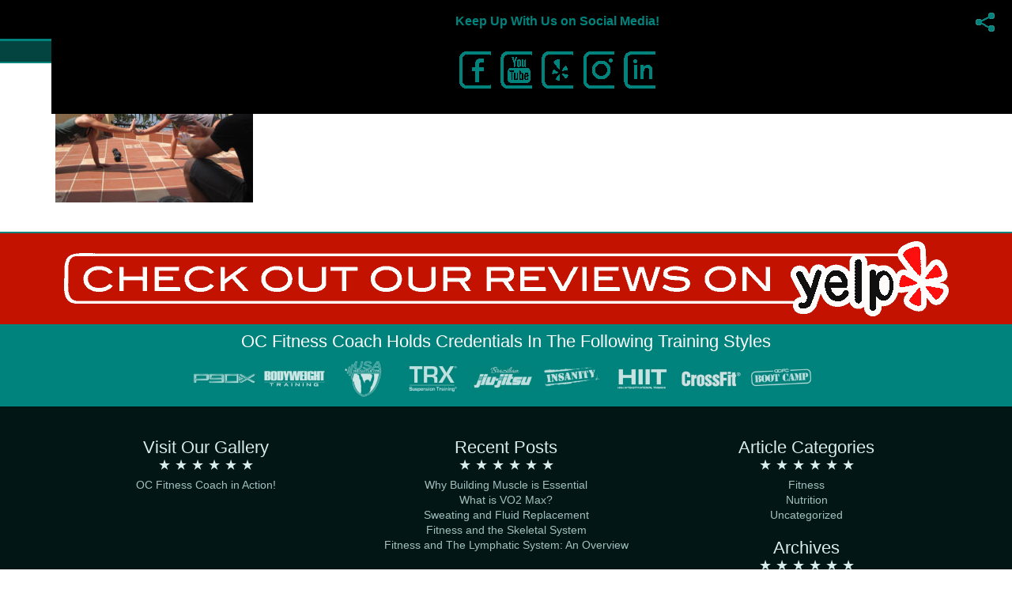

--- FILE ---
content_type: text/html; charset=UTF-8
request_url: https://www.ocfitnesscoach.com/gallery/team-photo3/
body_size: 28165
content:
<!doctype html>
<html lang="en-US" class="no-js">
	<head>
		<meta charset="UTF-8">
		<title>team-photo3 - OC Fitness Coach : OC Fitness Coach</title>

		<link href="//www.google-analytics.com" rel="dns-prefetch">
        <link href="https://www.ocfitnesscoach.com/wp-content/themes/ocFitness_2017/images/icons/favicon.ico" rel="shortcut icon">
        <link href="https://www.ocfitnesscoach.com/wp-content/themes/ocFitness_2017/images/icons/touch.png" rel="apple-touch-icon-precomposed">

		<meta http-equiv="X-UA-Compatible" content="IE=edge,chrome=1">
		<meta name="viewport" content="width=device-width, initial-scale=1.0">
		<meta name="description" content="Orange County’s Premier Personal Training Team!">

		<meta name='robots' content='index, follow, max-image-preview:large, max-snippet:-1, max-video-preview:-1' />
	<style>img:is([sizes="auto" i], [sizes^="auto," i]) { contain-intrinsic-size: 3000px 1500px }</style>
	
	<!-- This site is optimized with the Yoast SEO plugin v26.7 - https://yoast.com/wordpress/plugins/seo/ -->
	<link rel="canonical" href="https://www.ocfitnesscoach.com/gallery/team-photo3/" />
	<meta property="og:locale" content="en_US" />
	<meta property="og:type" content="article" />
	<meta property="og:title" content="team-photo3 - OC Fitness Coach" />
	<meta property="og:url" content="https://www.ocfitnesscoach.com/gallery/team-photo3/" />
	<meta property="og:site_name" content="OC Fitness Coach" />
	<meta property="article:publisher" content="https://www.facebook.com/ocfitnesscoach" />
	<meta property="og:image" content="https://www.ocfitnesscoach.com/gallery/team-photo3" />
	<meta property="og:image:width" content="414" />
	<meta property="og:image:height" content="288" />
	<meta property="og:image:type" content="image/jpeg" />
	<meta name="twitter:card" content="summary_large_image" />
	<meta name="twitter:site" content="@ocfitnesscoach" />
	<script type="application/ld+json" class="yoast-schema-graph">{"@context":"https://schema.org","@graph":[{"@type":"WebPage","@id":"https://www.ocfitnesscoach.com/gallery/team-photo3/","url":"https://www.ocfitnesscoach.com/gallery/team-photo3/","name":"team-photo3 - OC Fitness Coach","isPartOf":{"@id":"https://www.ocfitnesscoach.com/#website"},"primaryImageOfPage":{"@id":"https://www.ocfitnesscoach.com/gallery/team-photo3/#primaryimage"},"image":{"@id":"https://www.ocfitnesscoach.com/gallery/team-photo3/#primaryimage"},"thumbnailUrl":"https://www.ocfitnesscoach.com/wp-content/uploads/2017/12/team-photo3.jpg","datePublished":"2017-12-11T19:05:53+00:00","breadcrumb":{"@id":"https://www.ocfitnesscoach.com/gallery/team-photo3/#breadcrumb"},"inLanguage":"en-US","potentialAction":[{"@type":"ReadAction","target":["https://www.ocfitnesscoach.com/gallery/team-photo3/"]}]},{"@type":"ImageObject","inLanguage":"en-US","@id":"https://www.ocfitnesscoach.com/gallery/team-photo3/#primaryimage","url":"https://www.ocfitnesscoach.com/wp-content/uploads/2017/12/team-photo3.jpg","contentUrl":"https://www.ocfitnesscoach.com/wp-content/uploads/2017/12/team-photo3.jpg","width":414,"height":288},{"@type":"BreadcrumbList","@id":"https://www.ocfitnesscoach.com/gallery/team-photo3/#breadcrumb","itemListElement":[{"@type":"ListItem","position":1,"name":"Home","item":"https://www.ocfitnesscoach.com/"},{"@type":"ListItem","position":2,"name":"Gallery","item":"https://www.ocfitnesscoach.com/gallery/"},{"@type":"ListItem","position":3,"name":"team-photo3"}]},{"@type":"WebSite","@id":"https://www.ocfitnesscoach.com/#website","url":"https://www.ocfitnesscoach.com/","name":"OC Fitness Coach","description":"Orange County’s Premier Personal Training Team!","potentialAction":[{"@type":"SearchAction","target":{"@type":"EntryPoint","urlTemplate":"https://www.ocfitnesscoach.com/?s={search_term_string}"},"query-input":{"@type":"PropertyValueSpecification","valueRequired":true,"valueName":"search_term_string"}}],"inLanguage":"en-US"}]}</script>
	<!-- / Yoast SEO plugin. -->


<link rel='dns-prefetch' href='//www.googletagmanager.com' />
<link rel='dns-prefetch' href='//fonts.googleapis.com' />
<style type="text/css" media="all">
.fa,.fas,.far,.fal,.fad,.fab{-moz-osx-font-smoothing:grayscale;-webkit-font-smoothing:antialiased;display:inline-block;font-display:block;font-style:normal;font-variant:normal;text-rendering:auto;line-height:1}.fa-lg{font-size:1.33333em;line-height:.75em;vertical-align:-.0667em}.fa-xs{font-size:.75em}.fa-sm{font-size:.875em}.fa-1x{font-size:1em}.fa-2x{font-size:2em}.fa-3x{font-size:3em}.fa-4x{font-size:4em}.fa-5x{font-size:5em}.fa-6x{font-size:6em}.fa-7x{font-size:7em}.fa-8x{font-size:8em}.fa-9x{font-size:9em}.fa-10x{font-size:10em}.fa-fw{text-align:center;width:1.25em}.fa-ul{list-style-type:none;margin-left:2.5em;padding-left:0}.fa-ul>li{position:relative}.fa-li{left:-2em;position:absolute;text-align:center;width:2em;line-height:inherit}.fa-border{border:solid .08em #eee;border-radius:.1em;padding:.2em .25em .15em}.fa-pull-left{float:left}.fa-pull-right{float:right}.fa.fa-pull-left,.fas.fa-pull-left,.far.fa-pull-left,.fal.fa-pull-left,.fab.fa-pull-left{margin-right:.3em}.fa.fa-pull-right,.fas.fa-pull-right,.far.fa-pull-right,.fal.fa-pull-right,.fab.fa-pull-right{margin-left:.3em}.fa-spin{-webkit-animation:fa-spin 2s infinite linear;animation:fa-spin 2s infinite linear}.fa-pulse{-webkit-animation:fa-spin 1s infinite steps(8);animation:fa-spin 1s infinite steps(8)}@-webkit-keyframes fa-spin{0%{-webkit-transform:rotate(0deg);transform:rotate(0deg)}100%{-webkit-transform:rotate(360deg);transform:rotate(360deg)}}@keyframes fa-spin{0%{-webkit-transform:rotate(0deg);transform:rotate(0deg)}100%{-webkit-transform:rotate(360deg);transform:rotate(360deg)}}.fa-rotate-90{-ms-filter:"progid:DXImageTransform.Microsoft.BasicImage(rotation=1)";-webkit-transform:rotate(90deg);transform:rotate(90deg)}.fa-rotate-180{-ms-filter:"progid:DXImageTransform.Microsoft.BasicImage(rotation=2)";-webkit-transform:rotate(180deg);transform:rotate(180deg)}.fa-rotate-270{-ms-filter:"progid:DXImageTransform.Microsoft.BasicImage(rotation=3)";-webkit-transform:rotate(270deg);transform:rotate(270deg)}.fa-flip-horizontal{-ms-filter:"progid:DXImageTransform.Microsoft.BasicImage(rotation=0, mirror=1)";-webkit-transform:scale(-1,1);transform:scale(-1,1)}.fa-flip-vertical{-ms-filter:"progid:DXImageTransform.Microsoft.BasicImage(rotation=2, mirror=1)";-webkit-transform:scale(1,-1);transform:scale(1,-1)}.fa-flip-both,.fa-flip-horizontal.fa-flip-vertical{-ms-filter:"progid:DXImageTransform.Microsoft.BasicImage(rotation=2, mirror=1)";-webkit-transform:scale(-1,-1);transform:scale(-1,-1)}:root .fa-rotate-90,:root .fa-rotate-180,:root .fa-rotate-270,:root .fa-flip-horizontal,:root .fa-flip-vertical,:root .fa-flip-both{-webkit-filter:none;filter:none}.fa-stack{display:inline-block;height:2em;line-height:2em;position:relative;vertical-align:middle;width:2.5em}.fa-stack-1x,.fa-stack-2x{left:0;position:absolute;text-align:center;width:100%}.fa-stack-1x{line-height:inherit}.fa-stack-2x{font-size:2em}.fa-inverse{color:#fff}.fa-500px:before{content:"\f26e"}.fa-accessible-icon:before{content:"\f368"}.fa-accusoft:before{content:"\f369"}.fa-acquisitions-incorporated:before{content:"\f6af"}.fa-ad:before{content:"\f641"}.fa-address-book:before{content:"\f2b9"}.fa-address-card:before{content:"\f2bb"}.fa-adjust:before{content:"\f042"}.fa-adn:before{content:"\f170"}.fa-adobe:before{content:"\f778"}.fa-adversal:before{content:"\f36a"}.fa-affiliatetheme:before{content:"\f36b"}.fa-air-freshener:before{content:"\f5d0"}.fa-airbnb:before{content:"\f834"}.fa-algolia:before{content:"\f36c"}.fa-align-center:before{content:"\f037"}.fa-align-justify:before{content:"\f039"}.fa-align-left:before{content:"\f036"}.fa-align-right:before{content:"\f038"}.fa-alipay:before{content:"\f642"}.fa-allergies:before{content:"\f461"}.fa-amazon:before{content:"\f270"}.fa-amazon-pay:before{content:"\f42c"}.fa-ambulance:before{content:"\f0f9"}.fa-american-sign-language-interpreting:before{content:"\f2a3"}.fa-amilia:before{content:"\f36d"}.fa-anchor:before{content:"\f13d"}.fa-android:before{content:"\f17b"}.fa-angellist:before{content:"\f209"}.fa-angle-double-down:before{content:"\f103"}.fa-angle-double-left:before{content:"\f100"}.fa-angle-double-right:before{content:"\f101"}.fa-angle-double-up:before{content:"\f102"}.fa-angle-down:before{content:"\f107"}.fa-angle-left:before{content:"\f104"}.fa-angle-right:before{content:"\f105"}.fa-angle-up:before{content:"\f106"}.fa-angry:before{content:"\f556"}.fa-angrycreative:before{content:"\f36e"}.fa-angular:before{content:"\f420"}.fa-ankh:before{content:"\f644"}.fa-app-store:before{content:"\f36f"}.fa-app-store-ios:before{content:"\f370"}.fa-apper:before{content:"\f371"}.fa-apple:before{content:"\f179"}.fa-apple-alt:before{content:"\f5d1"}.fa-apple-pay:before{content:"\f415"}.fa-archive:before{content:"\f187"}.fa-archway:before{content:"\f557"}.fa-arrow-alt-circle-down:before{content:"\f358"}.fa-arrow-alt-circle-left:before{content:"\f359"}.fa-arrow-alt-circle-right:before{content:"\f35a"}.fa-arrow-alt-circle-up:before{content:"\f35b"}.fa-arrow-circle-down:before{content:"\f0ab"}.fa-arrow-circle-left:before{content:"\f0a8"}.fa-arrow-circle-right:before{content:"\f0a9"}.fa-arrow-circle-up:before{content:"\f0aa"}.fa-arrow-down:before{content:"\f063"}.fa-arrow-left:before{content:"\f060"}.fa-arrow-right:before{content:"\f061"}.fa-arrow-up:before{content:"\f062"}.fa-arrows-alt:before{content:"\f0b2"}.fa-arrows-alt-h:before{content:"\f337"}.fa-arrows-alt-v:before{content:"\f338"}.fa-artstation:before{content:"\f77a"}.fa-assistive-listening-systems:before{content:"\f2a2"}.fa-asterisk:before{content:"\f069"}.fa-asymmetrik:before{content:"\f372"}.fa-at:before{content:"\f1fa"}.fa-atlas:before{content:"\f558"}.fa-atlassian:before{content:"\f77b"}.fa-atom:before{content:"\f5d2"}.fa-audible:before{content:"\f373"}.fa-audio-description:before{content:"\f29e"}.fa-autoprefixer:before{content:"\f41c"}.fa-avianex:before{content:"\f374"}.fa-aviato:before{content:"\f421"}.fa-award:before{content:"\f559"}.fa-aws:before{content:"\f375"}.fa-baby:before{content:"\f77c"}.fa-baby-carriage:before{content:"\f77d"}.fa-backspace:before{content:"\f55a"}.fa-backward:before{content:"\f04a"}.fa-bacon:before{content:"\f7e5"}.fa-bahai:before{content:"\f666"}.fa-balance-scale:before{content:"\f24e"}.fa-balance-scale-left:before{content:"\f515"}.fa-balance-scale-right:before{content:"\f516"}.fa-ban:before{content:"\f05e"}.fa-band-aid:before{content:"\f462"}.fa-bandcamp:before{content:"\f2d5"}.fa-barcode:before{content:"\f02a"}.fa-bars:before{content:"\f0c9"}.fa-baseball-ball:before{content:"\f433"}.fa-basketball-ball:before{content:"\f434"}.fa-bath:before{content:"\f2cd"}.fa-battery-empty:before{content:"\f244"}.fa-battery-full:before{content:"\f240"}.fa-battery-half:before{content:"\f242"}.fa-battery-quarter:before{content:"\f243"}.fa-battery-three-quarters:before{content:"\f241"}.fa-battle-net:before{content:"\f835"}.fa-bed:before{content:"\f236"}.fa-beer:before{content:"\f0fc"}.fa-behance:before{content:"\f1b4"}.fa-behance-square:before{content:"\f1b5"}.fa-bell:before{content:"\f0f3"}.fa-bell-slash:before{content:"\f1f6"}.fa-bezier-curve:before{content:"\f55b"}.fa-bible:before{content:"\f647"}.fa-bicycle:before{content:"\f206"}.fa-biking:before{content:"\f84a"}.fa-bimobject:before{content:"\f378"}.fa-binoculars:before{content:"\f1e5"}.fa-biohazard:before{content:"\f780"}.fa-birthday-cake:before{content:"\f1fd"}.fa-bitbucket:before{content:"\f171"}.fa-bitcoin:before{content:"\f379"}.fa-bity:before{content:"\f37a"}.fa-black-tie:before{content:"\f27e"}.fa-blackberry:before{content:"\f37b"}.fa-blender:before{content:"\f517"}.fa-blender-phone:before{content:"\f6b6"}.fa-blind:before{content:"\f29d"}.fa-blog:before{content:"\f781"}.fa-blogger:before{content:"\f37c"}.fa-blogger-b:before{content:"\f37d"}.fa-bluetooth:before{content:"\f293"}.fa-bluetooth-b:before{content:"\f294"}.fa-bold:before{content:"\f032"}.fa-bolt:before{content:"\f0e7"}.fa-bomb:before{content:"\f1e2"}.fa-bone:before{content:"\f5d7"}.fa-bong:before{content:"\f55c"}.fa-book:before{content:"\f02d"}.fa-book-dead:before{content:"\f6b7"}.fa-book-medical:before{content:"\f7e6"}.fa-book-open:before{content:"\f518"}.fa-book-reader:before{content:"\f5da"}.fa-bookmark:before{content:"\f02e"}.fa-bootstrap:before{content:"\f836"}.fa-border-all:before{content:"\f84c"}.fa-border-none:before{content:"\f850"}.fa-border-style:before{content:"\f853"}.fa-bowling-ball:before{content:"\f436"}.fa-box:before{content:"\f466"}.fa-box-open:before{content:"\f49e"}.fa-boxes:before{content:"\f468"}.fa-braille:before{content:"\f2a1"}.fa-brain:before{content:"\f5dc"}.fa-bread-slice:before{content:"\f7ec"}.fa-briefcase:before{content:"\f0b1"}.fa-briefcase-medical:before{content:"\f469"}.fa-broadcast-tower:before{content:"\f519"}.fa-broom:before{content:"\f51a"}.fa-brush:before{content:"\f55d"}.fa-btc:before{content:"\f15a"}.fa-buffer:before{content:"\f837"}.fa-bug:before{content:"\f188"}.fa-building:before{content:"\f1ad"}.fa-bullhorn:before{content:"\f0a1"}.fa-bullseye:before{content:"\f140"}.fa-burn:before{content:"\f46a"}.fa-buromobelexperte:before{content:"\f37f"}.fa-bus:before{content:"\f207"}.fa-bus-alt:before{content:"\f55e"}.fa-business-time:before{content:"\f64a"}.fa-buy-n-large:before{content:"\f8a6"}.fa-buysellads:before{content:"\f20d"}.fa-calculator:before{content:"\f1ec"}.fa-calendar:before{content:"\f133"}.fa-calendar-alt:before{content:"\f073"}.fa-calendar-check:before{content:"\f274"}.fa-calendar-day:before{content:"\f783"}.fa-calendar-minus:before{content:"\f272"}.fa-calendar-plus:before{content:"\f271"}.fa-calendar-times:before{content:"\f273"}.fa-calendar-week:before{content:"\f784"}.fa-camera:before{content:"\f030"}.fa-camera-retro:before{content:"\f083"}.fa-campground:before{content:"\f6bb"}.fa-canadian-maple-leaf:before{content:"\f785"}.fa-candy-cane:before{content:"\f786"}.fa-cannabis:before{content:"\f55f"}.fa-capsules:before{content:"\f46b"}.fa-car:before{content:"\f1b9"}.fa-car-alt:before{content:"\f5de"}.fa-car-battery:before{content:"\f5df"}.fa-car-crash:before{content:"\f5e1"}.fa-car-side:before{content:"\f5e4"}.fa-caravan:before{content:"\f8ff"}.fa-caret-down:before{content:"\f0d7"}.fa-caret-left:before{content:"\f0d9"}.fa-caret-right:before{content:"\f0da"}.fa-caret-square-down:before{content:"\f150"}.fa-caret-square-left:before{content:"\f191"}.fa-caret-square-right:before{content:"\f152"}.fa-caret-square-up:before{content:"\f151"}.fa-caret-up:before{content:"\f0d8"}.fa-carrot:before{content:"\f787"}.fa-cart-arrow-down:before{content:"\f218"}.fa-cart-plus:before{content:"\f217"}.fa-cash-register:before{content:"\f788"}.fa-cat:before{content:"\f6be"}.fa-cc-amazon-pay:before{content:"\f42d"}.fa-cc-amex:before{content:"\f1f3"}.fa-cc-apple-pay:before{content:"\f416"}.fa-cc-diners-club:before{content:"\f24c"}.fa-cc-discover:before{content:"\f1f2"}.fa-cc-jcb:before{content:"\f24b"}.fa-cc-mastercard:before{content:"\f1f1"}.fa-cc-paypal:before{content:"\f1f4"}.fa-cc-stripe:before{content:"\f1f5"}.fa-cc-visa:before{content:"\f1f0"}.fa-centercode:before{content:"\f380"}.fa-centos:before{content:"\f789"}.fa-certificate:before{content:"\f0a3"}.fa-chair:before{content:"\f6c0"}.fa-chalkboard:before{content:"\f51b"}.fa-chalkboard-teacher:before{content:"\f51c"}.fa-charging-station:before{content:"\f5e7"}.fa-chart-area:before{content:"\f1fe"}.fa-chart-bar:before{content:"\f080"}.fa-chart-line:before{content:"\f201"}.fa-chart-pie:before{content:"\f200"}.fa-check:before{content:"\f00c"}.fa-check-circle:before{content:"\f058"}.fa-check-double:before{content:"\f560"}.fa-check-square:before{content:"\f14a"}.fa-cheese:before{content:"\f7ef"}.fa-chess:before{content:"\f439"}.fa-chess-bishop:before{content:"\f43a"}.fa-chess-board:before{content:"\f43c"}.fa-chess-king:before{content:"\f43f"}.fa-chess-knight:before{content:"\f441"}.fa-chess-pawn:before{content:"\f443"}.fa-chess-queen:before{content:"\f445"}.fa-chess-rook:before{content:"\f447"}.fa-chevron-circle-down:before{content:"\f13a"}.fa-chevron-circle-left:before{content:"\f137"}.fa-chevron-circle-right:before{content:"\f138"}.fa-chevron-circle-up:before{content:"\f139"}.fa-chevron-down:before{content:"\f078"}.fa-chevron-left:before{content:"\f053"}.fa-chevron-right:before{content:"\f054"}.fa-chevron-up:before{content:"\f077"}.fa-child:before{content:"\f1ae"}.fa-chrome:before{content:"\f268"}.fa-chromecast:before{content:"\f838"}.fa-church:before{content:"\f51d"}.fa-circle:before{content:"\f111"}.fa-circle-notch:before{content:"\f1ce"}.fa-city:before{content:"\f64f"}.fa-clinic-medical:before{content:"\f7f2"}.fa-clipboard:before{content:"\f328"}.fa-clipboard-check:before{content:"\f46c"}.fa-clipboard-list:before{content:"\f46d"}.fa-clock:before{content:"\f017"}.fa-clone:before{content:"\f24d"}.fa-closed-captioning:before{content:"\f20a"}.fa-cloud:before{content:"\f0c2"}.fa-cloud-download-alt:before{content:"\f381"}.fa-cloud-meatball:before{content:"\f73b"}.fa-cloud-moon:before{content:"\f6c3"}.fa-cloud-moon-rain:before{content:"\f73c"}.fa-cloud-rain:before{content:"\f73d"}.fa-cloud-showers-heavy:before{content:"\f740"}.fa-cloud-sun:before{content:"\f6c4"}.fa-cloud-sun-rain:before{content:"\f743"}.fa-cloud-upload-alt:before{content:"\f382"}.fa-cloudscale:before{content:"\f383"}.fa-cloudsmith:before{content:"\f384"}.fa-cloudversify:before{content:"\f385"}.fa-cocktail:before{content:"\f561"}.fa-code:before{content:"\f121"}.fa-code-branch:before{content:"\f126"}.fa-codepen:before{content:"\f1cb"}.fa-codiepie:before{content:"\f284"}.fa-coffee:before{content:"\f0f4"}.fa-cog:before{content:"\f013"}.fa-cogs:before{content:"\f085"}.fa-coins:before{content:"\f51e"}.fa-columns:before{content:"\f0db"}.fa-comment:before{content:"\f075"}.fa-comment-alt:before{content:"\f27a"}.fa-comment-dollar:before{content:"\f651"}.fa-comment-dots:before{content:"\f4ad"}.fa-comment-medical:before{content:"\f7f5"}.fa-comment-slash:before{content:"\f4b3"}.fa-comments:before{content:"\f086"}.fa-comments-dollar:before{content:"\f653"}.fa-compact-disc:before{content:"\f51f"}.fa-compass:before{content:"\f14e"}.fa-compress:before{content:"\f066"}.fa-compress-alt:before{content:"\f422"}.fa-compress-arrows-alt:before{content:"\f78c"}.fa-concierge-bell:before{content:"\f562"}.fa-confluence:before{content:"\f78d"}.fa-connectdevelop:before{content:"\f20e"}.fa-contao:before{content:"\f26d"}.fa-cookie:before{content:"\f563"}.fa-cookie-bite:before{content:"\f564"}.fa-copy:before{content:"\f0c5"}.fa-copyright:before{content:"\f1f9"}.fa-cotton-bureau:before{content:"\f89e"}.fa-couch:before{content:"\f4b8"}.fa-cpanel:before{content:"\f388"}.fa-creative-commons:before{content:"\f25e"}.fa-creative-commons-by:before{content:"\f4e7"}.fa-creative-commons-nc:before{content:"\f4e8"}.fa-creative-commons-nc-eu:before{content:"\f4e9"}.fa-creative-commons-nc-jp:before{content:"\f4ea"}.fa-creative-commons-nd:before{content:"\f4eb"}.fa-creative-commons-pd:before{content:"\f4ec"}.fa-creative-commons-pd-alt:before{content:"\f4ed"}.fa-creative-commons-remix:before{content:"\f4ee"}.fa-creative-commons-sa:before{content:"\f4ef"}.fa-creative-commons-sampling:before{content:"\f4f0"}.fa-creative-commons-sampling-plus:before{content:"\f4f1"}.fa-creative-commons-share:before{content:"\f4f2"}.fa-creative-commons-zero:before{content:"\f4f3"}.fa-credit-card:before{content:"\f09d"}.fa-critical-role:before{content:"\f6c9"}.fa-crop:before{content:"\f125"}.fa-crop-alt:before{content:"\f565"}.fa-cross:before{content:"\f654"}.fa-crosshairs:before{content:"\f05b"}.fa-crow:before{content:"\f520"}.fa-crown:before{content:"\f521"}.fa-crutch:before{content:"\f7f7"}.fa-css3:before{content:"\f13c"}.fa-css3-alt:before{content:"\f38b"}.fa-cube:before{content:"\f1b2"}.fa-cubes:before{content:"\f1b3"}.fa-cut:before{content:"\f0c4"}.fa-cuttlefish:before{content:"\f38c"}.fa-d-and-d:before{content:"\f38d"}.fa-d-and-d-beyond:before{content:"\f6ca"}.fa-dashcube:before{content:"\f210"}.fa-database:before{content:"\f1c0"}.fa-deaf:before{content:"\f2a4"}.fa-delicious:before{content:"\f1a5"}.fa-democrat:before{content:"\f747"}.fa-deploydog:before{content:"\f38e"}.fa-deskpro:before{content:"\f38f"}.fa-desktop:before{content:"\f108"}.fa-dev:before{content:"\f6cc"}.fa-deviantart:before{content:"\f1bd"}.fa-dharmachakra:before{content:"\f655"}.fa-dhl:before{content:"\f790"}.fa-diagnoses:before{content:"\f470"}.fa-diaspora:before{content:"\f791"}.fa-dice:before{content:"\f522"}.fa-dice-d20:before{content:"\f6cf"}.fa-dice-d6:before{content:"\f6d1"}.fa-dice-five:before{content:"\f523"}.fa-dice-four:before{content:"\f524"}.fa-dice-one:before{content:"\f525"}.fa-dice-six:before{content:"\f526"}.fa-dice-three:before{content:"\f527"}.fa-dice-two:before{content:"\f528"}.fa-digg:before{content:"\f1a6"}.fa-digital-ocean:before{content:"\f391"}.fa-digital-tachograph:before{content:"\f566"}.fa-directions:before{content:"\f5eb"}.fa-discord:before{content:"\f392"}.fa-discourse:before{content:"\f393"}.fa-divide:before{content:"\f529"}.fa-dizzy:before{content:"\f567"}.fa-dna:before{content:"\f471"}.fa-dochub:before{content:"\f394"}.fa-docker:before{content:"\f395"}.fa-dog:before{content:"\f6d3"}.fa-dollar-sign:before{content:"\f155"}.fa-dolly:before{content:"\f472"}.fa-dolly-flatbed:before{content:"\f474"}.fa-donate:before{content:"\f4b9"}.fa-door-closed:before{content:"\f52a"}.fa-door-open:before{content:"\f52b"}.fa-dot-circle:before{content:"\f192"}.fa-dove:before{content:"\f4ba"}.fa-download:before{content:"\f019"}.fa-draft2digital:before{content:"\f396"}.fa-drafting-compass:before{content:"\f568"}.fa-dragon:before{content:"\f6d5"}.fa-draw-polygon:before{content:"\f5ee"}.fa-dribbble:before{content:"\f17d"}.fa-dribbble-square:before{content:"\f397"}.fa-dropbox:before{content:"\f16b"}.fa-drum:before{content:"\f569"}.fa-drum-steelpan:before{content:"\f56a"}.fa-drumstick-bite:before{content:"\f6d7"}.fa-drupal:before{content:"\f1a9"}.fa-dumbbell:before{content:"\f44b"}.fa-dumpster:before{content:"\f793"}.fa-dumpster-fire:before{content:"\f794"}.fa-dungeon:before{content:"\f6d9"}.fa-dyalog:before{content:"\f399"}.fa-earlybirds:before{content:"\f39a"}.fa-ebay:before{content:"\f4f4"}.fa-edge:before{content:"\f282"}.fa-edit:before{content:"\f044"}.fa-egg:before{content:"\f7fb"}.fa-eject:before{content:"\f052"}.fa-elementor:before{content:"\f430"}.fa-ellipsis-h:before{content:"\f141"}.fa-ellipsis-v:before{content:"\f142"}.fa-ello:before{content:"\f5f1"}.fa-ember:before{content:"\f423"}.fa-empire:before{content:"\f1d1"}.fa-envelope:before{content:"\f0e0"}.fa-envelope-open:before{content:"\f2b6"}.fa-envelope-open-text:before{content:"\f658"}.fa-envelope-square:before{content:"\f199"}.fa-envira:before{content:"\f299"}.fa-equals:before{content:"\f52c"}.fa-eraser:before{content:"\f12d"}.fa-erlang:before{content:"\f39d"}.fa-ethereum:before{content:"\f42e"}.fa-ethernet:before{content:"\f796"}.fa-etsy:before{content:"\f2d7"}.fa-euro-sign:before{content:"\f153"}.fa-evernote:before{content:"\f839"}.fa-exchange-alt:before{content:"\f362"}.fa-exclamation:before{content:"\f12a"}.fa-exclamation-circle:before{content:"\f06a"}.fa-exclamation-triangle:before{content:"\f071"}.fa-expand:before{content:"\f065"}.fa-expand-alt:before{content:"\f424"}.fa-expand-arrows-alt:before{content:"\f31e"}.fa-expeditedssl:before{content:"\f23e"}.fa-external-link-alt:before{content:"\f35d"}.fa-external-link-square-alt:before{content:"\f360"}.fa-eye:before{content:"\f06e"}.fa-eye-dropper:before{content:"\f1fb"}.fa-eye-slash:before{content:"\f070"}.fa-facebook:before{content:"\f09a"}.fa-facebook-f:before{content:"\f39e"}.fa-facebook-messenger:before{content:"\f39f"}.fa-facebook-square:before{content:"\f082"}.fa-fan:before{content:"\f863"}.fa-fantasy-flight-games:before{content:"\f6dc"}.fa-fast-backward:before{content:"\f049"}.fa-fast-forward:before{content:"\f050"}.fa-fax:before{content:"\f1ac"}.fa-feather:before{content:"\f52d"}.fa-feather-alt:before{content:"\f56b"}.fa-fedex:before{content:"\f797"}.fa-fedora:before{content:"\f798"}.fa-female:before{content:"\f182"}.fa-fighter-jet:before{content:"\f0fb"}.fa-figma:before{content:"\f799"}.fa-file:before{content:"\f15b"}.fa-file-alt:before{content:"\f15c"}.fa-file-archive:before{content:"\f1c6"}.fa-file-audio:before{content:"\f1c7"}.fa-file-code:before{content:"\f1c9"}.fa-file-contract:before{content:"\f56c"}.fa-file-csv:before{content:"\f6dd"}.fa-file-download:before{content:"\f56d"}.fa-file-excel:before{content:"\f1c3"}.fa-file-export:before{content:"\f56e"}.fa-file-image:before{content:"\f1c5"}.fa-file-import:before{content:"\f56f"}.fa-file-invoice:before{content:"\f570"}.fa-file-invoice-dollar:before{content:"\f571"}.fa-file-medical:before{content:"\f477"}.fa-file-medical-alt:before{content:"\f478"}.fa-file-pdf:before{content:"\f1c1"}.fa-file-powerpoint:before{content:"\f1c4"}.fa-file-prescription:before{content:"\f572"}.fa-file-signature:before{content:"\f573"}.fa-file-upload:before{content:"\f574"}.fa-file-video:before{content:"\f1c8"}.fa-file-word:before{content:"\f1c2"}.fa-fill:before{content:"\f575"}.fa-fill-drip:before{content:"\f576"}.fa-film:before{content:"\f008"}.fa-filter:before{content:"\f0b0"}.fa-fingerprint:before{content:"\f577"}.fa-fire:before{content:"\f06d"}.fa-fire-alt:before{content:"\f7e4"}.fa-fire-extinguisher:before{content:"\f134"}.fa-firefox:before{content:"\f269"}.fa-firefox-browser:before{content:"\f907"}.fa-first-aid:before{content:"\f479"}.fa-first-order:before{content:"\f2b0"}.fa-first-order-alt:before{content:"\f50a"}.fa-firstdraft:before{content:"\f3a1"}.fa-fish:before{content:"\f578"}.fa-fist-raised:before{content:"\f6de"}.fa-flag:before{content:"\f024"}.fa-flag-checkered:before{content:"\f11e"}.fa-flag-usa:before{content:"\f74d"}.fa-flask:before{content:"\f0c3"}.fa-flickr:before{content:"\f16e"}.fa-flipboard:before{content:"\f44d"}.fa-flushed:before{content:"\f579"}.fa-fly:before{content:"\f417"}.fa-folder:before{content:"\f07b"}.fa-folder-minus:before{content:"\f65d"}.fa-folder-open:before{content:"\f07c"}.fa-folder-plus:before{content:"\f65e"}.fa-font:before{content:"\f031"}.fa-font-awesome:before{content:"\f2b4"}.fa-font-awesome-alt:before{content:"\f35c"}.fa-font-awesome-flag:before{content:"\f425"}.fa-font-awesome-logo-full:before{content:"\f4e6"}.fa-fonticons:before{content:"\f280"}.fa-fonticons-fi:before{content:"\f3a2"}.fa-football-ball:before{content:"\f44e"}.fa-fort-awesome:before{content:"\f286"}.fa-fort-awesome-alt:before{content:"\f3a3"}.fa-forumbee:before{content:"\f211"}.fa-forward:before{content:"\f04e"}.fa-foursquare:before{content:"\f180"}.fa-free-code-camp:before{content:"\f2c5"}.fa-freebsd:before{content:"\f3a4"}.fa-frog:before{content:"\f52e"}.fa-frown:before{content:"\f119"}.fa-frown-open:before{content:"\f57a"}.fa-fulcrum:before{content:"\f50b"}.fa-funnel-dollar:before{content:"\f662"}.fa-futbol:before{content:"\f1e3"}.fa-galactic-republic:before{content:"\f50c"}.fa-galactic-senate:before{content:"\f50d"}.fa-gamepad:before{content:"\f11b"}.fa-gas-pump:before{content:"\f52f"}.fa-gavel:before{content:"\f0e3"}.fa-gem:before{content:"\f3a5"}.fa-genderless:before{content:"\f22d"}.fa-get-pocket:before{content:"\f265"}.fa-gg:before{content:"\f260"}.fa-gg-circle:before{content:"\f261"}.fa-ghost:before{content:"\f6e2"}.fa-gift:before{content:"\f06b"}.fa-gifts:before{content:"\f79c"}.fa-git:before{content:"\f1d3"}.fa-git-alt:before{content:"\f841"}.fa-git-square:before{content:"\f1d2"}.fa-github:before{content:"\f09b"}.fa-github-alt:before{content:"\f113"}.fa-github-square:before{content:"\f092"}.fa-gitkraken:before{content:"\f3a6"}.fa-gitlab:before{content:"\f296"}.fa-gitter:before{content:"\f426"}.fa-glass-cheers:before{content:"\f79f"}.fa-glass-martini:before{content:"\f000"}.fa-glass-martini-alt:before{content:"\f57b"}.fa-glass-whiskey:before{content:"\f7a0"}.fa-glasses:before{content:"\f530"}.fa-glide:before{content:"\f2a5"}.fa-glide-g:before{content:"\f2a6"}.fa-globe:before{content:"\f0ac"}.fa-globe-africa:before{content:"\f57c"}.fa-globe-americas:before{content:"\f57d"}.fa-globe-asia:before{content:"\f57e"}.fa-globe-europe:before{content:"\f7a2"}.fa-gofore:before{content:"\f3a7"}.fa-golf-ball:before{content:"\f450"}.fa-goodreads:before{content:"\f3a8"}.fa-goodreads-g:before{content:"\f3a9"}.fa-google:before{content:"\f1a0"}.fa-google-drive:before{content:"\f3aa"}.fa-google-play:before{content:"\f3ab"}.fa-google-plus:before{content:"\f2b3"}.fa-google-plus-g:before{content:"\f0d5"}.fa-google-plus-square:before{content:"\f0d4"}.fa-google-wallet:before{content:"\f1ee"}.fa-gopuram:before{content:"\f664"}.fa-graduation-cap:before{content:"\f19d"}.fa-gratipay:before{content:"\f184"}.fa-grav:before{content:"\f2d6"}.fa-greater-than:before{content:"\f531"}.fa-greater-than-equal:before{content:"\f532"}.fa-grimace:before{content:"\f57f"}.fa-grin:before{content:"\f580"}.fa-grin-alt:before{content:"\f581"}.fa-grin-beam:before{content:"\f582"}.fa-grin-beam-sweat:before{content:"\f583"}.fa-grin-hearts:before{content:"\f584"}.fa-grin-squint:before{content:"\f585"}.fa-grin-squint-tears:before{content:"\f586"}.fa-grin-stars:before{content:"\f587"}.fa-grin-tears:before{content:"\f588"}.fa-grin-tongue:before{content:"\f589"}.fa-grin-tongue-squint:before{content:"\f58a"}.fa-grin-tongue-wink:before{content:"\f58b"}.fa-grin-wink:before{content:"\f58c"}.fa-grip-horizontal:before{content:"\f58d"}.fa-grip-lines:before{content:"\f7a4"}.fa-grip-lines-vertical:before{content:"\f7a5"}.fa-grip-vertical:before{content:"\f58e"}.fa-gripfire:before{content:"\f3ac"}.fa-grunt:before{content:"\f3ad"}.fa-guitar:before{content:"\f7a6"}.fa-gulp:before{content:"\f3ae"}.fa-h-square:before{content:"\f0fd"}.fa-hacker-news:before{content:"\f1d4"}.fa-hacker-news-square:before{content:"\f3af"}.fa-hackerrank:before{content:"\f5f7"}.fa-hamburger:before{content:"\f805"}.fa-hammer:before{content:"\f6e3"}.fa-hamsa:before{content:"\f665"}.fa-hand-holding:before{content:"\f4bd"}.fa-hand-holding-heart:before{content:"\f4be"}.fa-hand-holding-usd:before{content:"\f4c0"}.fa-hand-lizard:before{content:"\f258"}.fa-hand-middle-finger:before{content:"\f806"}.fa-hand-paper:before{content:"\f256"}.fa-hand-peace:before{content:"\f25b"}.fa-hand-point-down:before{content:"\f0a7"}.fa-hand-point-left:before{content:"\f0a5"}.fa-hand-point-right:before{content:"\f0a4"}.fa-hand-point-up:before{content:"\f0a6"}.fa-hand-pointer:before{content:"\f25a"}.fa-hand-rock:before{content:"\f255"}.fa-hand-scissors:before{content:"\f257"}.fa-hand-spock:before{content:"\f259"}.fa-hands:before{content:"\f4c2"}.fa-hands-helping:before{content:"\f4c4"}.fa-handshake:before{content:"\f2b5"}.fa-hanukiah:before{content:"\f6e6"}.fa-hard-hat:before{content:"\f807"}.fa-hashtag:before{content:"\f292"}.fa-hat-cowboy:before{content:"\f8c0"}.fa-hat-cowboy-side:before{content:"\f8c1"}.fa-hat-wizard:before{content:"\f6e8"}.fa-hdd:before{content:"\f0a0"}.fa-heading:before{content:"\f1dc"}.fa-headphones:before{content:"\f025"}.fa-headphones-alt:before{content:"\f58f"}.fa-headset:before{content:"\f590"}.fa-heart:before{content:"\f004"}.fa-heart-broken:before{content:"\f7a9"}.fa-heartbeat:before{content:"\f21e"}.fa-helicopter:before{content:"\f533"}.fa-highlighter:before{content:"\f591"}.fa-hiking:before{content:"\f6ec"}.fa-hippo:before{content:"\f6ed"}.fa-hips:before{content:"\f452"}.fa-hire-a-helper:before{content:"\f3b0"}.fa-history:before{content:"\f1da"}.fa-hockey-puck:before{content:"\f453"}.fa-holly-berry:before{content:"\f7aa"}.fa-home:before{content:"\f015"}.fa-hooli:before{content:"\f427"}.fa-hornbill:before{content:"\f592"}.fa-horse:before{content:"\f6f0"}.fa-horse-head:before{content:"\f7ab"}.fa-hospital:before{content:"\f0f8"}.fa-hospital-alt:before{content:"\f47d"}.fa-hospital-symbol:before{content:"\f47e"}.fa-hot-tub:before{content:"\f593"}.fa-hotdog:before{content:"\f80f"}.fa-hotel:before{content:"\f594"}.fa-hotjar:before{content:"\f3b1"}.fa-hourglass:before{content:"\f254"}.fa-hourglass-end:before{content:"\f253"}.fa-hourglass-half:before{content:"\f252"}.fa-hourglass-start:before{content:"\f251"}.fa-house-damage:before{content:"\f6f1"}.fa-houzz:before{content:"\f27c"}.fa-hryvnia:before{content:"\f6f2"}.fa-html5:before{content:"\f13b"}.fa-hubspot:before{content:"\f3b2"}.fa-i-cursor:before{content:"\f246"}.fa-ice-cream:before{content:"\f810"}.fa-icicles:before{content:"\f7ad"}.fa-icons:before{content:"\f86d"}.fa-id-badge:before{content:"\f2c1"}.fa-id-card:before{content:"\f2c2"}.fa-id-card-alt:before{content:"\f47f"}.fa-ideal:before{content:"\f913"}.fa-igloo:before{content:"\f7ae"}.fa-image:before{content:"\f03e"}.fa-images:before{content:"\f302"}.fa-imdb:before{content:"\f2d8"}.fa-inbox:before{content:"\f01c"}.fa-indent:before{content:"\f03c"}.fa-industry:before{content:"\f275"}.fa-infinity:before{content:"\f534"}.fa-info:before{content:"\f129"}.fa-info-circle:before{content:"\f05a"}.fa-instagram:before{content:"\f16d"}.fa-intercom:before{content:"\f7af"}.fa-internet-explorer:before{content:"\f26b"}.fa-invision:before{content:"\f7b0"}.fa-ioxhost:before{content:"\f208"}.fa-italic:before{content:"\f033"}.fa-itch-io:before{content:"\f83a"}.fa-itunes:before{content:"\f3b4"}.fa-itunes-note:before{content:"\f3b5"}.fa-java:before{content:"\f4e4"}.fa-jedi:before{content:"\f669"}.fa-jedi-order:before{content:"\f50e"}.fa-jenkins:before{content:"\f3b6"}.fa-jira:before{content:"\f7b1"}.fa-joget:before{content:"\f3b7"}.fa-joint:before{content:"\f595"}.fa-joomla:before{content:"\f1aa"}.fa-journal-whills:before{content:"\f66a"}.fa-js:before{content:"\f3b8"}.fa-js-square:before{content:"\f3b9"}.fa-jsfiddle:before{content:"\f1cc"}.fa-kaaba:before{content:"\f66b"}.fa-kaggle:before{content:"\f5fa"}.fa-key:before{content:"\f084"}.fa-keybase:before{content:"\f4f5"}.fa-keyboard:before{content:"\f11c"}.fa-keycdn:before{content:"\f3ba"}.fa-khanda:before{content:"\f66d"}.fa-kickstarter:before{content:"\f3bb"}.fa-kickstarter-k:before{content:"\f3bc"}.fa-kiss:before{content:"\f596"}.fa-kiss-beam:before{content:"\f597"}.fa-kiss-wink-heart:before{content:"\f598"}.fa-kiwi-bird:before{content:"\f535"}.fa-korvue:before{content:"\f42f"}.fa-landmark:before{content:"\f66f"}.fa-language:before{content:"\f1ab"}.fa-laptop:before{content:"\f109"}.fa-laptop-code:before{content:"\f5fc"}.fa-laptop-medical:before{content:"\f812"}.fa-laravel:before{content:"\f3bd"}.fa-lastfm:before{content:"\f202"}.fa-lastfm-square:before{content:"\f203"}.fa-laugh:before{content:"\f599"}.fa-laugh-beam:before{content:"\f59a"}.fa-laugh-squint:before{content:"\f59b"}.fa-laugh-wink:before{content:"\f59c"}.fa-layer-group:before{content:"\f5fd"}.fa-leaf:before{content:"\f06c"}.fa-leanpub:before{content:"\f212"}.fa-lemon:before{content:"\f094"}.fa-less:before{content:"\f41d"}.fa-less-than:before{content:"\f536"}.fa-less-than-equal:before{content:"\f537"}.fa-level-down-alt:before{content:"\f3be"}.fa-level-up-alt:before{content:"\f3bf"}.fa-life-ring:before{content:"\f1cd"}.fa-lightbulb:before{content:"\f0eb"}.fa-line:before{content:"\f3c0"}.fa-link:before{content:"\f0c1"}.fa-linkedin:before{content:"\f08c"}.fa-linkedin-in:before{content:"\f0e1"}.fa-linode:before{content:"\f2b8"}.fa-linux:before{content:"\f17c"}.fa-lira-sign:before{content:"\f195"}.fa-list:before{content:"\f03a"}.fa-list-alt:before{content:"\f022"}.fa-list-ol:before{content:"\f0cb"}.fa-list-ul:before{content:"\f0ca"}.fa-location-arrow:before{content:"\f124"}.fa-lock:before{content:"\f023"}.fa-lock-open:before{content:"\f3c1"}.fa-long-arrow-alt-down:before{content:"\f309"}.fa-long-arrow-alt-left:before{content:"\f30a"}.fa-long-arrow-alt-right:before{content:"\f30b"}.fa-long-arrow-alt-up:before{content:"\f30c"}.fa-low-vision:before{content:"\f2a8"}.fa-luggage-cart:before{content:"\f59d"}.fa-lyft:before{content:"\f3c3"}.fa-magento:before{content:"\f3c4"}.fa-magic:before{content:"\f0d0"}.fa-magnet:before{content:"\f076"}.fa-mail-bulk:before{content:"\f674"}.fa-mailchimp:before{content:"\f59e"}.fa-male:before{content:"\f183"}.fa-mandalorian:before{content:"\f50f"}.fa-map:before{content:"\f279"}.fa-map-marked:before{content:"\f59f"}.fa-map-marked-alt:before{content:"\f5a0"}.fa-map-marker:before{content:"\f041"}.fa-map-marker-alt:before{content:"\f3c5"}.fa-map-pin:before{content:"\f276"}.fa-map-signs:before{content:"\f277"}.fa-markdown:before{content:"\f60f"}.fa-marker:before{content:"\f5a1"}.fa-mars:before{content:"\f222"}.fa-mars-double:before{content:"\f227"}.fa-mars-stroke:before{content:"\f229"}.fa-mars-stroke-h:before{content:"\f22b"}.fa-mars-stroke-v:before{content:"\f22a"}.fa-mask:before{content:"\f6fa"}.fa-mastodon:before{content:"\f4f6"}.fa-maxcdn:before{content:"\f136"}.fa-mdb:before{content:"\f8ca"}.fa-medal:before{content:"\f5a2"}.fa-medapps:before{content:"\f3c6"}.fa-medium:before{content:"\f23a"}.fa-medium-m:before{content:"\f3c7"}.fa-medkit:before{content:"\f0fa"}.fa-medrt:before{content:"\f3c8"}.fa-meetup:before{content:"\f2e0"}.fa-megaport:before{content:"\f5a3"}.fa-meh:before{content:"\f11a"}.fa-meh-blank:before{content:"\f5a4"}.fa-meh-rolling-eyes:before{content:"\f5a5"}.fa-memory:before{content:"\f538"}.fa-mendeley:before{content:"\f7b3"}.fa-menorah:before{content:"\f676"}.fa-mercury:before{content:"\f223"}.fa-meteor:before{content:"\f753"}.fa-microblog:before{content:"\f91a"}.fa-microchip:before{content:"\f2db"}.fa-microphone:before{content:"\f130"}.fa-microphone-alt:before{content:"\f3c9"}.fa-microphone-alt-slash:before{content:"\f539"}.fa-microphone-slash:before{content:"\f131"}.fa-microscope:before{content:"\f610"}.fa-microsoft:before{content:"\f3ca"}.fa-minus:before{content:"\f068"}.fa-minus-circle:before{content:"\f056"}.fa-minus-square:before{content:"\f146"}.fa-mitten:before{content:"\f7b5"}.fa-mix:before{content:"\f3cb"}.fa-mixcloud:before{content:"\f289"}.fa-mizuni:before{content:"\f3cc"}.fa-mobile:before{content:"\f10b"}.fa-mobile-alt:before{content:"\f3cd"}.fa-modx:before{content:"\f285"}.fa-monero:before{content:"\f3d0"}.fa-money-bill:before{content:"\f0d6"}.fa-money-bill-alt:before{content:"\f3d1"}.fa-money-bill-wave:before{content:"\f53a"}.fa-money-bill-wave-alt:before{content:"\f53b"}.fa-money-check:before{content:"\f53c"}.fa-money-check-alt:before{content:"\f53d"}.fa-monument:before{content:"\f5a6"}.fa-moon:before{content:"\f186"}.fa-mortar-pestle:before{content:"\f5a7"}.fa-mosque:before{content:"\f678"}.fa-motorcycle:before{content:"\f21c"}.fa-mountain:before{content:"\f6fc"}.fa-mouse:before{content:"\f8cc"}.fa-mouse-pointer:before{content:"\f245"}.fa-mug-hot:before{content:"\f7b6"}.fa-music:before{content:"\f001"}.fa-napster:before{content:"\f3d2"}.fa-neos:before{content:"\f612"}.fa-network-wired:before{content:"\f6ff"}.fa-neuter:before{content:"\f22c"}.fa-newspaper:before{content:"\f1ea"}.fa-nimblr:before{content:"\f5a8"}.fa-node:before{content:"\f419"}.fa-node-js:before{content:"\f3d3"}.fa-not-equal:before{content:"\f53e"}.fa-notes-medical:before{content:"\f481"}.fa-npm:before{content:"\f3d4"}.fa-ns8:before{content:"\f3d5"}.fa-nutritionix:before{content:"\f3d6"}.fa-object-group:before{content:"\f247"}.fa-object-ungroup:before{content:"\f248"}.fa-odnoklassniki:before{content:"\f263"}.fa-odnoklassniki-square:before{content:"\f264"}.fa-oil-can:before{content:"\f613"}.fa-old-republic:before{content:"\f510"}.fa-om:before{content:"\f679"}.fa-opencart:before{content:"\f23d"}.fa-openid:before{content:"\f19b"}.fa-opera:before{content:"\f26a"}.fa-optin-monster:before{content:"\f23c"}.fa-orcid:before{content:"\f8d2"}.fa-osi:before{content:"\f41a"}.fa-otter:before{content:"\f700"}.fa-outdent:before{content:"\f03b"}.fa-page4:before{content:"\f3d7"}.fa-pagelines:before{content:"\f18c"}.fa-pager:before{content:"\f815"}.fa-paint-brush:before{content:"\f1fc"}.fa-paint-roller:before{content:"\f5aa"}.fa-palette:before{content:"\f53f"}.fa-palfed:before{content:"\f3d8"}.fa-pallet:before{content:"\f482"}.fa-paper-plane:before{content:"\f1d8"}.fa-paperclip:before{content:"\f0c6"}.fa-parachute-box:before{content:"\f4cd"}.fa-paragraph:before{content:"\f1dd"}.fa-parking:before{content:"\f540"}.fa-passport:before{content:"\f5ab"}.fa-pastafarianism:before{content:"\f67b"}.fa-paste:before{content:"\f0ea"}.fa-patreon:before{content:"\f3d9"}.fa-pause:before{content:"\f04c"}.fa-pause-circle:before{content:"\f28b"}.fa-paw:before{content:"\f1b0"}.fa-paypal:before{content:"\f1ed"}.fa-peace:before{content:"\f67c"}.fa-pen:before{content:"\f304"}.fa-pen-alt:before{content:"\f305"}.fa-pen-fancy:before{content:"\f5ac"}.fa-pen-nib:before{content:"\f5ad"}.fa-pen-square:before{content:"\f14b"}.fa-pencil-alt:before{content:"\f303"}.fa-pencil-ruler:before{content:"\f5ae"}.fa-penny-arcade:before{content:"\f704"}.fa-people-carry:before{content:"\f4ce"}.fa-pepper-hot:before{content:"\f816"}.fa-percent:before{content:"\f295"}.fa-percentage:before{content:"\f541"}.fa-periscope:before{content:"\f3da"}.fa-person-booth:before{content:"\f756"}.fa-phabricator:before{content:"\f3db"}.fa-phoenix-framework:before{content:"\f3dc"}.fa-phoenix-squadron:before{content:"\f511"}.fa-phone:before{content:"\f095"}.fa-phone-alt:before{content:"\f879"}.fa-phone-slash:before{content:"\f3dd"}.fa-phone-square:before{content:"\f098"}.fa-phone-square-alt:before{content:"\f87b"}.fa-phone-volume:before{content:"\f2a0"}.fa-photo-video:before{content:"\f87c"}.fa-php:before{content:"\f457"}.fa-pied-piper:before{content:"\f2ae"}.fa-pied-piper-alt:before{content:"\f1a8"}.fa-pied-piper-hat:before{content:"\f4e5"}.fa-pied-piper-pp:before{content:"\f1a7"}.fa-pied-piper-square:before{content:"\f91e"}.fa-piggy-bank:before{content:"\f4d3"}.fa-pills:before{content:"\f484"}.fa-pinterest:before{content:"\f0d2"}.fa-pinterest-p:before{content:"\f231"}.fa-pinterest-square:before{content:"\f0d3"}.fa-pizza-slice:before{content:"\f818"}.fa-place-of-worship:before{content:"\f67f"}.fa-plane:before{content:"\f072"}.fa-plane-arrival:before{content:"\f5af"}.fa-plane-departure:before{content:"\f5b0"}.fa-play:before{content:"\f04b"}.fa-play-circle:before{content:"\f144"}.fa-playstation:before{content:"\f3df"}.fa-plug:before{content:"\f1e6"}.fa-plus:before{content:"\f067"}.fa-plus-circle:before{content:"\f055"}.fa-plus-square:before{content:"\f0fe"}.fa-podcast:before{content:"\f2ce"}.fa-poll:before{content:"\f681"}.fa-poll-h:before{content:"\f682"}.fa-poo:before{content:"\f2fe"}.fa-poo-storm:before{content:"\f75a"}.fa-poop:before{content:"\f619"}.fa-portrait:before{content:"\f3e0"}.fa-pound-sign:before{content:"\f154"}.fa-power-off:before{content:"\f011"}.fa-pray:before{content:"\f683"}.fa-praying-hands:before{content:"\f684"}.fa-prescription:before{content:"\f5b1"}.fa-prescription-bottle:before{content:"\f485"}.fa-prescription-bottle-alt:before{content:"\f486"}.fa-print:before{content:"\f02f"}.fa-procedures:before{content:"\f487"}.fa-product-hunt:before{content:"\f288"}.fa-project-diagram:before{content:"\f542"}.fa-pushed:before{content:"\f3e1"}.fa-puzzle-piece:before{content:"\f12e"}.fa-python:before{content:"\f3e2"}.fa-qq:before{content:"\f1d6"}.fa-qrcode:before{content:"\f029"}.fa-question:before{content:"\f128"}.fa-question-circle:before{content:"\f059"}.fa-quidditch:before{content:"\f458"}.fa-quinscape:before{content:"\f459"}.fa-quora:before{content:"\f2c4"}.fa-quote-left:before{content:"\f10d"}.fa-quote-right:before{content:"\f10e"}.fa-quran:before{content:"\f687"}.fa-r-project:before{content:"\f4f7"}.fa-radiation:before{content:"\f7b9"}.fa-radiation-alt:before{content:"\f7ba"}.fa-rainbow:before{content:"\f75b"}.fa-random:before{content:"\f074"}.fa-raspberry-pi:before{content:"\f7bb"}.fa-ravelry:before{content:"\f2d9"}.fa-react:before{content:"\f41b"}.fa-reacteurope:before{content:"\f75d"}.fa-readme:before{content:"\f4d5"}.fa-rebel:before{content:"\f1d0"}.fa-receipt:before{content:"\f543"}.fa-record-vinyl:before{content:"\f8d9"}.fa-recycle:before{content:"\f1b8"}.fa-red-river:before{content:"\f3e3"}.fa-reddit:before{content:"\f1a1"}.fa-reddit-alien:before{content:"\f281"}.fa-reddit-square:before{content:"\f1a2"}.fa-redhat:before{content:"\f7bc"}.fa-redo:before{content:"\f01e"}.fa-redo-alt:before{content:"\f2f9"}.fa-registered:before{content:"\f25d"}.fa-remove-format:before{content:"\f87d"}.fa-renren:before{content:"\f18b"}.fa-reply:before{content:"\f3e5"}.fa-reply-all:before{content:"\f122"}.fa-replyd:before{content:"\f3e6"}.fa-republican:before{content:"\f75e"}.fa-researchgate:before{content:"\f4f8"}.fa-resolving:before{content:"\f3e7"}.fa-restroom:before{content:"\f7bd"}.fa-retweet:before{content:"\f079"}.fa-rev:before{content:"\f5b2"}.fa-ribbon:before{content:"\f4d6"}.fa-ring:before{content:"\f70b"}.fa-road:before{content:"\f018"}.fa-robot:before{content:"\f544"}.fa-rocket:before{content:"\f135"}.fa-rocketchat:before{content:"\f3e8"}.fa-rockrms:before{content:"\f3e9"}.fa-route:before{content:"\f4d7"}.fa-rss:before{content:"\f09e"}.fa-rss-square:before{content:"\f143"}.fa-ruble-sign:before{content:"\f158"}.fa-ruler:before{content:"\f545"}.fa-ruler-combined:before{content:"\f546"}.fa-ruler-horizontal:before{content:"\f547"}.fa-ruler-vertical:before{content:"\f548"}.fa-running:before{content:"\f70c"}.fa-rupee-sign:before{content:"\f156"}.fa-sad-cry:before{content:"\f5b3"}.fa-sad-tear:before{content:"\f5b4"}.fa-safari:before{content:"\f267"}.fa-salesforce:before{content:"\f83b"}.fa-sass:before{content:"\f41e"}.fa-satellite:before{content:"\f7bf"}.fa-satellite-dish:before{content:"\f7c0"}.fa-save:before{content:"\f0c7"}.fa-schlix:before{content:"\f3ea"}.fa-school:before{content:"\f549"}.fa-screwdriver:before{content:"\f54a"}.fa-scribd:before{content:"\f28a"}.fa-scroll:before{content:"\f70e"}.fa-sd-card:before{content:"\f7c2"}.fa-search:before{content:"\f002"}.fa-search-dollar:before{content:"\f688"}.fa-search-location:before{content:"\f689"}.fa-search-minus:before{content:"\f010"}.fa-search-plus:before{content:"\f00e"}.fa-searchengin:before{content:"\f3eb"}.fa-seedling:before{content:"\f4d8"}.fa-sellcast:before{content:"\f2da"}.fa-sellsy:before{content:"\f213"}.fa-server:before{content:"\f233"}.fa-servicestack:before{content:"\f3ec"}.fa-shapes:before{content:"\f61f"}.fa-share:before{content:"\f064"}.fa-share-alt:before{content:"\f1e0"}.fa-share-alt-square:before{content:"\f1e1"}.fa-share-square:before{content:"\f14d"}.fa-shekel-sign:before{content:"\f20b"}.fa-shield-alt:before{content:"\f3ed"}.fa-ship:before{content:"\f21a"}.fa-shipping-fast:before{content:"\f48b"}.fa-shirtsinbulk:before{content:"\f214"}.fa-shoe-prints:before{content:"\f54b"}.fa-shopping-bag:before{content:"\f290"}.fa-shopping-basket:before{content:"\f291"}.fa-shopping-cart:before{content:"\f07a"}.fa-shopware:before{content:"\f5b5"}.fa-shower:before{content:"\f2cc"}.fa-shuttle-van:before{content:"\f5b6"}.fa-sign:before{content:"\f4d9"}.fa-sign-in-alt:before{content:"\f2f6"}.fa-sign-language:before{content:"\f2a7"}.fa-sign-out-alt:before{content:"\f2f5"}.fa-signal:before{content:"\f012"}.fa-signature:before{content:"\f5b7"}.fa-sim-card:before{content:"\f7c4"}.fa-simplybuilt:before{content:"\f215"}.fa-sistrix:before{content:"\f3ee"}.fa-sitemap:before{content:"\f0e8"}.fa-sith:before{content:"\f512"}.fa-skating:before{content:"\f7c5"}.fa-sketch:before{content:"\f7c6"}.fa-skiing:before{content:"\f7c9"}.fa-skiing-nordic:before{content:"\f7ca"}.fa-skull:before{content:"\f54c"}.fa-skull-crossbones:before{content:"\f714"}.fa-skyatlas:before{content:"\f216"}.fa-skype:before{content:"\f17e"}.fa-slack:before{content:"\f198"}.fa-slack-hash:before{content:"\f3ef"}.fa-slash:before{content:"\f715"}.fa-sleigh:before{content:"\f7cc"}.fa-sliders-h:before{content:"\f1de"}.fa-slideshare:before{content:"\f1e7"}.fa-smile:before{content:"\f118"}.fa-smile-beam:before{content:"\f5b8"}.fa-smile-wink:before{content:"\f4da"}.fa-smog:before{content:"\f75f"}.fa-smoking:before{content:"\f48d"}.fa-smoking-ban:before{content:"\f54d"}.fa-sms:before{content:"\f7cd"}.fa-snapchat:before{content:"\f2ab"}.fa-snapchat-ghost:before{content:"\f2ac"}.fa-snapchat-square:before{content:"\f2ad"}.fa-snowboarding:before{content:"\f7ce"}.fa-snowflake:before{content:"\f2dc"}.fa-snowman:before{content:"\f7d0"}.fa-snowplow:before{content:"\f7d2"}.fa-socks:before{content:"\f696"}.fa-solar-panel:before{content:"\f5ba"}.fa-sort:before{content:"\f0dc"}.fa-sort-alpha-down:before{content:"\f15d"}.fa-sort-alpha-down-alt:before{content:"\f881"}.fa-sort-alpha-up:before{content:"\f15e"}.fa-sort-alpha-up-alt:before{content:"\f882"}.fa-sort-amount-down:before{content:"\f160"}.fa-sort-amount-down-alt:before{content:"\f884"}.fa-sort-amount-up:before{content:"\f161"}.fa-sort-amount-up-alt:before{content:"\f885"}.fa-sort-down:before{content:"\f0dd"}.fa-sort-numeric-down:before{content:"\f162"}.fa-sort-numeric-down-alt:before{content:"\f886"}.fa-sort-numeric-up:before{content:"\f163"}.fa-sort-numeric-up-alt:before{content:"\f887"}.fa-sort-up:before{content:"\f0de"}.fa-soundcloud:before{content:"\f1be"}.fa-sourcetree:before{content:"\f7d3"}.fa-spa:before{content:"\f5bb"}.fa-space-shuttle:before{content:"\f197"}.fa-speakap:before{content:"\f3f3"}.fa-speaker-deck:before{content:"\f83c"}.fa-spell-check:before{content:"\f891"}.fa-spider:before{content:"\f717"}.fa-spinner:before{content:"\f110"}.fa-splotch:before{content:"\f5bc"}.fa-spotify:before{content:"\f1bc"}.fa-spray-can:before{content:"\f5bd"}.fa-square:before{content:"\f0c8"}.fa-square-full:before{content:"\f45c"}.fa-square-root-alt:before{content:"\f698"}.fa-squarespace:before{content:"\f5be"}.fa-stack-exchange:before{content:"\f18d"}.fa-stack-overflow:before{content:"\f16c"}.fa-stackpath:before{content:"\f842"}.fa-stamp:before{content:"\f5bf"}.fa-star:before{content:"\f005"}.fa-star-and-crescent:before{content:"\f699"}.fa-star-half:before{content:"\f089"}.fa-star-half-alt:before{content:"\f5c0"}.fa-star-of-david:before{content:"\f69a"}.fa-star-of-life:before{content:"\f621"}.fa-staylinked:before{content:"\f3f5"}.fa-steam:before{content:"\f1b6"}.fa-steam-square:before{content:"\f1b7"}.fa-steam-symbol:before{content:"\f3f6"}.fa-step-backward:before{content:"\f048"}.fa-step-forward:before{content:"\f051"}.fa-stethoscope:before{content:"\f0f1"}.fa-sticker-mule:before{content:"\f3f7"}.fa-sticky-note:before{content:"\f249"}.fa-stop:before{content:"\f04d"}.fa-stop-circle:before{content:"\f28d"}.fa-stopwatch:before{content:"\f2f2"}.fa-store:before{content:"\f54e"}.fa-store-alt:before{content:"\f54f"}.fa-strava:before{content:"\f428"}.fa-stream:before{content:"\f550"}.fa-street-view:before{content:"\f21d"}.fa-strikethrough:before{content:"\f0cc"}.fa-stripe:before{content:"\f429"}.fa-stripe-s:before{content:"\f42a"}.fa-stroopwafel:before{content:"\f551"}.fa-studiovinari:before{content:"\f3f8"}.fa-stumbleupon:before{content:"\f1a4"}.fa-stumbleupon-circle:before{content:"\f1a3"}.fa-subscript:before{content:"\f12c"}.fa-subway:before{content:"\f239"}.fa-suitcase:before{content:"\f0f2"}.fa-suitcase-rolling:before{content:"\f5c1"}.fa-sun:before{content:"\f185"}.fa-superpowers:before{content:"\f2dd"}.fa-superscript:before{content:"\f12b"}.fa-supple:before{content:"\f3f9"}.fa-surprise:before{content:"\f5c2"}.fa-suse:before{content:"\f7d6"}.fa-swatchbook:before{content:"\f5c3"}.fa-swift:before{content:"\f8e1"}.fa-swimmer:before{content:"\f5c4"}.fa-swimming-pool:before{content:"\f5c5"}.fa-symfony:before{content:"\f83d"}.fa-synagogue:before{content:"\f69b"}.fa-sync:before{content:"\f021"}.fa-sync-alt:before{content:"\f2f1"}.fa-syringe:before{content:"\f48e"}.fa-table:before{content:"\f0ce"}.fa-table-tennis:before{content:"\f45d"}.fa-tablet:before{content:"\f10a"}.fa-tablet-alt:before{content:"\f3fa"}.fa-tablets:before{content:"\f490"}.fa-tachometer-alt:before{content:"\f3fd"}.fa-tag:before{content:"\f02b"}.fa-tags:before{content:"\f02c"}.fa-tape:before{content:"\f4db"}.fa-tasks:before{content:"\f0ae"}.fa-taxi:before{content:"\f1ba"}.fa-teamspeak:before{content:"\f4f9"}.fa-teeth:before{content:"\f62e"}.fa-teeth-open:before{content:"\f62f"}.fa-telegram:before{content:"\f2c6"}.fa-telegram-plane:before{content:"\f3fe"}.fa-temperature-high:before{content:"\f769"}.fa-temperature-low:before{content:"\f76b"}.fa-tencent-weibo:before{content:"\f1d5"}.fa-tenge:before{content:"\f7d7"}.fa-terminal:before{content:"\f120"}.fa-text-height:before{content:"\f034"}.fa-text-width:before{content:"\f035"}.fa-th:before{content:"\f00a"}.fa-th-large:before{content:"\f009"}.fa-th-list:before{content:"\f00b"}.fa-the-red-yeti:before{content:"\f69d"}.fa-theater-masks:before{content:"\f630"}.fa-themeco:before{content:"\f5c6"}.fa-themeisle:before{content:"\f2b2"}.fa-thermometer:before{content:"\f491"}.fa-thermometer-empty:before{content:"\f2cb"}.fa-thermometer-full:before{content:"\f2c7"}.fa-thermometer-half:before{content:"\f2c9"}.fa-thermometer-quarter:before{content:"\f2ca"}.fa-thermometer-three-quarters:before{content:"\f2c8"}.fa-think-peaks:before{content:"\f731"}.fa-thumbs-down:before{content:"\f165"}.fa-thumbs-up:before{content:"\f164"}.fa-thumbtack:before{content:"\f08d"}.fa-ticket-alt:before{content:"\f3ff"}.fa-times:before{content:"\f00d"}.fa-times-circle:before{content:"\f057"}.fa-tint:before{content:"\f043"}.fa-tint-slash:before{content:"\f5c7"}.fa-tired:before{content:"\f5c8"}.fa-toggle-off:before{content:"\f204"}.fa-toggle-on:before{content:"\f205"}.fa-toilet:before{content:"\f7d8"}.fa-toilet-paper:before{content:"\f71e"}.fa-toolbox:before{content:"\f552"}.fa-tools:before{content:"\f7d9"}.fa-tooth:before{content:"\f5c9"}.fa-torah:before{content:"\f6a0"}.fa-torii-gate:before{content:"\f6a1"}.fa-tractor:before{content:"\f722"}.fa-trade-federation:before{content:"\f513"}.fa-trademark:before{content:"\f25c"}.fa-traffic-light:before{content:"\f637"}.fa-trailer:before{content:"\f941"}.fa-train:before{content:"\f238"}.fa-tram:before{content:"\f7da"}.fa-transgender:before{content:"\f224"}.fa-transgender-alt:before{content:"\f225"}.fa-trash:before{content:"\f1f8"}.fa-trash-alt:before{content:"\f2ed"}.fa-trash-restore:before{content:"\f829"}.fa-trash-restore-alt:before{content:"\f82a"}.fa-tree:before{content:"\f1bb"}.fa-trello:before{content:"\f181"}.fa-tripadvisor:before{content:"\f262"}.fa-trophy:before{content:"\f091"}.fa-truck:before{content:"\f0d1"}.fa-truck-loading:before{content:"\f4de"}.fa-truck-monster:before{content:"\f63b"}.fa-truck-moving:before{content:"\f4df"}.fa-truck-pickup:before{content:"\f63c"}.fa-tshirt:before{content:"\f553"}.fa-tty:before{content:"\f1e4"}.fa-tumblr:before{content:"\f173"}.fa-tumblr-square:before{content:"\f174"}.fa-tv:before{content:"\f26c"}.fa-twitch:before{content:"\f1e8"}.fa-twitter:before{content:"\f099"}.fa-twitter-square:before{content:"\f081"}.fa-typo3:before{content:"\f42b"}.fa-uber:before{content:"\f402"}.fa-ubuntu:before{content:"\f7df"}.fa-uikit:before{content:"\f403"}.fa-umbraco:before{content:"\f8e8"}.fa-umbrella:before{content:"\f0e9"}.fa-umbrella-beach:before{content:"\f5ca"}.fa-underline:before{content:"\f0cd"}.fa-undo:before{content:"\f0e2"}.fa-undo-alt:before{content:"\f2ea"}.fa-uniregistry:before{content:"\f404"}.fa-unity:before{content:"\f949"}.fa-universal-access:before{content:"\f29a"}.fa-university:before{content:"\f19c"}.fa-unlink:before{content:"\f127"}.fa-unlock:before{content:"\f09c"}.fa-unlock-alt:before{content:"\f13e"}.fa-untappd:before{content:"\f405"}.fa-upload:before{content:"\f093"}.fa-ups:before{content:"\f7e0"}.fa-usb:before{content:"\f287"}.fa-user:before{content:"\f007"}.fa-user-alt:before{content:"\f406"}.fa-user-alt-slash:before{content:"\f4fa"}.fa-user-astronaut:before{content:"\f4fb"}.fa-user-check:before{content:"\f4fc"}.fa-user-circle:before{content:"\f2bd"}.fa-user-clock:before{content:"\f4fd"}.fa-user-cog:before{content:"\f4fe"}.fa-user-edit:before{content:"\f4ff"}.fa-user-friends:before{content:"\f500"}.fa-user-graduate:before{content:"\f501"}.fa-user-injured:before{content:"\f728"}.fa-user-lock:before{content:"\f502"}.fa-user-md:before{content:"\f0f0"}.fa-user-minus:before{content:"\f503"}.fa-user-ninja:before{content:"\f504"}.fa-user-nurse:before{content:"\f82f"}.fa-user-plus:before{content:"\f234"}.fa-user-secret:before{content:"\f21b"}.fa-user-shield:before{content:"\f505"}.fa-user-slash:before{content:"\f506"}.fa-user-tag:before{content:"\f507"}.fa-user-tie:before{content:"\f508"}.fa-user-times:before{content:"\f235"}.fa-users:before{content:"\f0c0"}.fa-users-cog:before{content:"\f509"}.fa-usps:before{content:"\f7e1"}.fa-ussunnah:before{content:"\f407"}.fa-utensil-spoon:before{content:"\f2e5"}.fa-utensils:before{content:"\f2e7"}.fa-vaadin:before{content:"\f408"}.fa-vector-square:before{content:"\f5cb"}.fa-venus:before{content:"\f221"}.fa-venus-double:before{content:"\f226"}.fa-venus-mars:before{content:"\f228"}.fa-viacoin:before{content:"\f237"}.fa-viadeo:before{content:"\f2a9"}.fa-viadeo-square:before{content:"\f2aa"}.fa-vial:before{content:"\f492"}.fa-vials:before{content:"\f493"}.fa-viber:before{content:"\f409"}.fa-video:before{content:"\f03d"}.fa-video-slash:before{content:"\f4e2"}.fa-vihara:before{content:"\f6a7"}.fa-vimeo:before{content:"\f40a"}.fa-vimeo-square:before{content:"\f194"}.fa-vimeo-v:before{content:"\f27d"}.fa-vine:before{content:"\f1ca"}.fa-vk:before{content:"\f189"}.fa-vnv:before{content:"\f40b"}.fa-voicemail:before{content:"\f897"}.fa-volleyball-ball:before{content:"\f45f"}.fa-volume-down:before{content:"\f027"}.fa-volume-mute:before{content:"\f6a9"}.fa-volume-off:before{content:"\f026"}.fa-volume-up:before{content:"\f028"}.fa-vote-yea:before{content:"\f772"}.fa-vr-cardboard:before{content:"\f729"}.fa-vuejs:before{content:"\f41f"}.fa-walking:before{content:"\f554"}.fa-wallet:before{content:"\f555"}.fa-warehouse:before{content:"\f494"}.fa-water:before{content:"\f773"}.fa-wave-square:before{content:"\f83e"}.fa-waze:before{content:"\f83f"}.fa-weebly:before{content:"\f5cc"}.fa-weibo:before{content:"\f18a"}.fa-weight:before{content:"\f496"}.fa-weight-hanging:before{content:"\f5cd"}.fa-weixin:before{content:"\f1d7"}.fa-whatsapp:before{content:"\f232"}.fa-whatsapp-square:before{content:"\f40c"}.fa-wheelchair:before{content:"\f193"}.fa-whmcs:before{content:"\f40d"}.fa-wifi:before{content:"\f1eb"}.fa-wikipedia-w:before{content:"\f266"}.fa-wind:before{content:"\f72e"}.fa-window-close:before{content:"\f410"}.fa-window-maximize:before{content:"\f2d0"}.fa-window-minimize:before{content:"\f2d1"}.fa-window-restore:before{content:"\f2d2"}.fa-windows:before{content:"\f17a"}.fa-wine-bottle:before{content:"\f72f"}.fa-wine-glass:before{content:"\f4e3"}.fa-wine-glass-alt:before{content:"\f5ce"}.fa-wix:before{content:"\f5cf"}.fa-wizards-of-the-coast:before{content:"\f730"}.fa-wolf-pack-battalion:before{content:"\f514"}.fa-won-sign:before{content:"\f159"}.fa-wordpress:before{content:"\f19a"}.fa-wordpress-simple:before{content:"\f411"}.fa-wpbeginner:before{content:"\f297"}.fa-wpexplorer:before{content:"\f2de"}.fa-wpforms:before{content:"\f298"}.fa-wpressr:before{content:"\f3e4"}.fa-wrench:before{content:"\f0ad"}.fa-x-ray:before{content:"\f497"}.fa-xbox:before{content:"\f412"}.fa-xing:before{content:"\f168"}.fa-xing-square:before{content:"\f169"}.fa-y-combinator:before{content:"\f23b"}.fa-yahoo:before{content:"\f19e"}.fa-yammer:before{content:"\f840"}.fa-yandex:before{content:"\f413"}.fa-yandex-international:before{content:"\f414"}.fa-yarn:before{content:"\f7e3"}.fa-yelp:before{content:"\f1e9"}.fa-yen-sign:before{content:"\f157"}.fa-yin-yang:before{content:"\f6ad"}.fa-yoast:before{content:"\f2b1"}.fa-youtube:before{content:"\f167"}.fa-youtube-square:before{content:"\f431"}.fa-zhihu:before{content:"\f63f"}.sr-only{border:0;clip:rect(0,0,0,0);height:1px;margin:-1px;overflow:hidden;padding:0;position:absolute;width:1px}.sr-only-focusable:active,.sr-only-focusable:focus{clip:auto;height:auto;margin:0;overflow:visible;position:static;width:auto}@font-face{font-family:'Font Awesome 5 Brands';font-display:block;font-style:normal;font-weight:400;font-display:auto;src:url(https://www.ocfitnesscoach.com/wp-content/plugins/mega-addons-for-visual-composer/css/font-awesome/css/../webfonts/fa-brands-400.eot);src:url(https://www.ocfitnesscoach.com/wp-content/plugins/mega-addons-for-visual-composer/css/font-awesome/css/../webfonts/fa-brands-400.eot#1765840915) format("embedded-opentype"),url(https://www.ocfitnesscoach.com/wp-content/plugins/mega-addons-for-visual-composer/css/font-awesome/css/../webfonts/fa-brands-400.woff2) format("woff2"),url(https://www.ocfitnesscoach.com/wp-content/plugins/mega-addons-for-visual-composer/css/font-awesome/css/../webfonts/fa-brands-400.woff) format("woff"),url(https://www.ocfitnesscoach.com/wp-content/plugins/mega-addons-for-visual-composer/css/font-awesome/css/../webfonts/fa-brands-400.ttf) format("truetype"),url(https://www.ocfitnesscoach.com/wp-content/plugins/mega-addons-for-visual-composer/css/font-awesome/css/../webfonts/fa-brands-400.svg#fontawesome) format("svg")}.fab{font-family:'Font Awesome 5 Brands'}@font-face{font-family:'Font Awesome 5 Free';font-display:block;font-style:normal;font-weight:400;font-display:auto;src:url(https://www.ocfitnesscoach.com/wp-content/plugins/mega-addons-for-visual-composer/css/font-awesome/css/../webfonts/fa-regular-400.eot);src:url(https://www.ocfitnesscoach.com/wp-content/plugins/mega-addons-for-visual-composer/css/font-awesome/css/../webfonts/fa-regular-400.eot#1765840915) format("embedded-opentype"),url(https://www.ocfitnesscoach.com/wp-content/plugins/mega-addons-for-visual-composer/css/font-awesome/css/../webfonts/fa-regular-400.woff2) format("woff2"),url(https://www.ocfitnesscoach.com/wp-content/plugins/mega-addons-for-visual-composer/css/font-awesome/css/../webfonts/fa-regular-400.woff) format("woff"),url(https://www.ocfitnesscoach.com/wp-content/plugins/mega-addons-for-visual-composer/css/font-awesome/css/../webfonts/fa-regular-400.ttf) format("truetype"),url(https://www.ocfitnesscoach.com/wp-content/plugins/mega-addons-for-visual-composer/css/font-awesome/css/../webfonts/fa-regular-400.svg#fontawesome) format("svg")}.far{font-family:'Font Awesome 5 Free';font-weight:400}@font-face{font-family:'Font Awesome 5 Free';font-display:block;font-style:normal;font-weight:900;font-display:auto;src:url(https://www.ocfitnesscoach.com/wp-content/plugins/mega-addons-for-visual-composer/css/font-awesome/css/../webfonts/fa-solid-900.eot);src:url(https://www.ocfitnesscoach.com/wp-content/plugins/mega-addons-for-visual-composer/css/font-awesome/css/../webfonts/fa-solid-900.eot#1765840915) format("embedded-opentype"),url(https://www.ocfitnesscoach.com/wp-content/plugins/mega-addons-for-visual-composer/css/font-awesome/css/../webfonts/fa-solid-900.woff2) format("woff2"),url(https://www.ocfitnesscoach.com/wp-content/plugins/mega-addons-for-visual-composer/css/font-awesome/css/../webfonts/fa-solid-900.woff) format("woff"),url(https://www.ocfitnesscoach.com/wp-content/plugins/mega-addons-for-visual-composer/css/font-awesome/css/../webfonts/fa-solid-900.ttf) format("truetype"),url(https://www.ocfitnesscoach.com/wp-content/plugins/mega-addons-for-visual-composer/css/font-awesome/css/../webfonts/fa-solid-900.svg#fontawesome) format("svg")}.fa,.fas{font-family:'Font Awesome 5 Free';font-weight:900}
</style>
<style type="text/css" media="all">@font-face{font-family:'Roboto';font-display:block;font-style:normal;font-weight:400;font-stretch:100%;font-display:swap;src:url(https://fonts.gstatic.com/s/roboto/v50/KFO7CnqEu92Fr1ME7kSn66aGLdTylUAMa3GUBHMdazTgWw.woff2) format('woff2');unicode-range:U+0460-052F,U+1C80-1C8A,U+20B4,U+2DE0-2DFF,U+A640-A69F,U+FE2E-FE2F}@font-face{font-family:'Roboto';font-display:block;font-style:normal;font-weight:400;font-stretch:100%;font-display:swap;src:url(https://fonts.gstatic.com/s/roboto/v50/KFO7CnqEu92Fr1ME7kSn66aGLdTylUAMa3iUBHMdazTgWw.woff2) format('woff2');unicode-range:U+0301,U+0400-045F,U+0490-0491,U+04B0-04B1,U+2116}@font-face{font-family:'Roboto';font-display:block;font-style:normal;font-weight:400;font-stretch:100%;font-display:swap;src:url(https://fonts.gstatic.com/s/roboto/v50/KFO7CnqEu92Fr1ME7kSn66aGLdTylUAMa3CUBHMdazTgWw.woff2) format('woff2');unicode-range:U+1F00-1FFF}@font-face{font-family:'Roboto';font-display:block;font-style:normal;font-weight:400;font-stretch:100%;font-display:swap;src:url(https://fonts.gstatic.com/s/roboto/v50/KFO7CnqEu92Fr1ME7kSn66aGLdTylUAMa3-UBHMdazTgWw.woff2) format('woff2');unicode-range:U+0370-0377,U+037A-037F,U+0384-038A,U+038C,U+038E-03A1,U+03A3-03FF}@font-face{font-family:'Roboto';font-display:block;font-style:normal;font-weight:400;font-stretch:100%;font-display:swap;src:url(https://fonts.gstatic.com/s/roboto/v50/KFO7CnqEu92Fr1ME7kSn66aGLdTylUAMawCUBHMdazTgWw.woff2) format('woff2');unicode-range:U+0302-0303,U+0305,U+0307-0308,U+0310,U+0312,U+0315,U+031A,U+0326-0327,U+032C,U+032F-0330,U+0332-0333,U+0338,U+033A,U+0346,U+034D,U+0391-03A1,U+03A3-03A9,U+03B1-03C9,U+03D1,U+03D5-03D6,U+03F0-03F1,U+03F4-03F5,U+2016-2017,U+2034-2038,U+203C,U+2040,U+2043,U+2047,U+2050,U+2057,U+205F,U+2070-2071,U+2074-208E,U+2090-209C,U+20D0-20DC,U+20E1,U+20E5-20EF,U+2100-2112,U+2114-2115,U+2117-2121,U+2123-214F,U+2190,U+2192,U+2194-21AE,U+21B0-21E5,U+21F1-21F2,U+21F4-2211,U+2213-2214,U+2216-22FF,U+2308-230B,U+2310,U+2319,U+231C-2321,U+2336-237A,U+237C,U+2395,U+239B-23B7,U+23D0,U+23DC-23E1,U+2474-2475,U+25AF,U+25B3,U+25B7,U+25BD,U+25C1,U+25CA,U+25CC,U+25FB,U+266D-266F,U+27C0-27FF,U+2900-2AFF,U+2B0E-2B11,U+2B30-2B4C,U+2BFE,U+3030,U+FF5B,U+FF5D,U+1D400-1D7FF,U+1EE00-1EEFF}@font-face{font-family:'Roboto';font-display:block;font-style:normal;font-weight:400;font-stretch:100%;font-display:swap;src:url(https://fonts.gstatic.com/s/roboto/v50/KFO7CnqEu92Fr1ME7kSn66aGLdTylUAMaxKUBHMdazTgWw.woff2) format('woff2');unicode-range:U+0001-000C,U+000E-001F,U+007F-009F,U+20DD-20E0,U+20E2-20E4,U+2150-218F,U+2190,U+2192,U+2194-2199,U+21AF,U+21E6-21F0,U+21F3,U+2218-2219,U+2299,U+22C4-22C6,U+2300-243F,U+2440-244A,U+2460-24FF,U+25A0-27BF,U+2800-28FF,U+2921-2922,U+2981,U+29BF,U+29EB,U+2B00-2BFF,U+4DC0-4DFF,U+FFF9-FFFB,U+10140-1018E,U+10190-1019C,U+101A0,U+101D0-101FD,U+102E0-102FB,U+10E60-10E7E,U+1D2C0-1D2D3,U+1D2E0-1D37F,U+1F000-1F0FF,U+1F100-1F1AD,U+1F1E6-1F1FF,U+1F30D-1F30F,U+1F315,U+1F31C,U+1F31E,U+1F320-1F32C,U+1F336,U+1F378,U+1F37D,U+1F382,U+1F393-1F39F,U+1F3A7-1F3A8,U+1F3AC-1F3AF,U+1F3C2,U+1F3C4-1F3C6,U+1F3CA-1F3CE,U+1F3D4-1F3E0,U+1F3ED,U+1F3F1-1F3F3,U+1F3F5-1F3F7,U+1F408,U+1F415,U+1F41F,U+1F426,U+1F43F,U+1F441-1F442,U+1F444,U+1F446-1F449,U+1F44C-1F44E,U+1F453,U+1F46A,U+1F47D,U+1F4A3,U+1F4B0,U+1F4B3,U+1F4B9,U+1F4BB,U+1F4BF,U+1F4C8-1F4CB,U+1F4D6,U+1F4DA,U+1F4DF,U+1F4E3-1F4E6,U+1F4EA-1F4ED,U+1F4F7,U+1F4F9-1F4FB,U+1F4FD-1F4FE,U+1F503,U+1F507-1F50B,U+1F50D,U+1F512-1F513,U+1F53E-1F54A,U+1F54F-1F5FA,U+1F610,U+1F650-1F67F,U+1F687,U+1F68D,U+1F691,U+1F694,U+1F698,U+1F6AD,U+1F6B2,U+1F6B9-1F6BA,U+1F6BC,U+1F6C6-1F6CF,U+1F6D3-1F6D7,U+1F6E0-1F6EA,U+1F6F0-1F6F3,U+1F6F7-1F6FC,U+1F700-1F7FF,U+1F800-1F80B,U+1F810-1F847,U+1F850-1F859,U+1F860-1F887,U+1F890-1F8AD,U+1F8B0-1F8BB,U+1F8C0-1F8C1,U+1F900-1F90B,U+1F93B,U+1F946,U+1F984,U+1F996,U+1F9E9,U+1FA00-1FA6F,U+1FA70-1FA7C,U+1FA80-1FA89,U+1FA8F-1FAC6,U+1FACE-1FADC,U+1FADF-1FAE9,U+1FAF0-1FAF8,U+1FB00-1FBFF}@font-face{font-family:'Roboto';font-display:block;font-style:normal;font-weight:400;font-stretch:100%;font-display:swap;src:url(https://fonts.gstatic.com/s/roboto/v50/KFO7CnqEu92Fr1ME7kSn66aGLdTylUAMa3OUBHMdazTgWw.woff2) format('woff2');unicode-range:U+0102-0103,U+0110-0111,U+0128-0129,U+0168-0169,U+01A0-01A1,U+01AF-01B0,U+0300-0301,U+0303-0304,U+0308-0309,U+0323,U+0329,U+1EA0-1EF9,U+20AB}@font-face{font-family:'Roboto';font-display:block;font-style:normal;font-weight:400;font-stretch:100%;font-display:swap;src:url(https://fonts.gstatic.com/s/roboto/v50/KFO7CnqEu92Fr1ME7kSn66aGLdTylUAMa3KUBHMdazTgWw.woff2) format('woff2');unicode-range:U+0100-02BA,U+02BD-02C5,U+02C7-02CC,U+02CE-02D7,U+02DD-02FF,U+0304,U+0308,U+0329,U+1D00-1DBF,U+1E00-1E9F,U+1EF2-1EFF,U+2020,U+20A0-20AB,U+20AD-20C0,U+2113,U+2C60-2C7F,U+A720-A7FF}@font-face{font-family:'Roboto';font-display:block;font-style:normal;font-weight:400;font-stretch:100%;font-display:swap;src:url(https://fonts.gstatic.com/s/roboto/v50/KFO7CnqEu92Fr1ME7kSn66aGLdTylUAMa3yUBHMdazQ.woff2) format('woff2');unicode-range:U+0000-00FF,U+0131,U+0152-0153,U+02BB-02BC,U+02C6,U+02DA,U+02DC,U+0304,U+0308,U+0329,U+2000-206F,U+20AC,U+2122,U+2191,U+2193,U+2212,U+2215,U+FEFF,U+FFFD}@font-face{font-family:'Roboto';font-display:block;font-style:normal;font-weight:500;font-stretch:100%;font-display:swap;src:url(https://fonts.gstatic.com/s/roboto/v50/KFO7CnqEu92Fr1ME7kSn66aGLdTylUAMa3GUBHMdazTgWw.woff2) format('woff2');unicode-range:U+0460-052F,U+1C80-1C8A,U+20B4,U+2DE0-2DFF,U+A640-A69F,U+FE2E-FE2F}@font-face{font-family:'Roboto';font-display:block;font-style:normal;font-weight:500;font-stretch:100%;font-display:swap;src:url(https://fonts.gstatic.com/s/roboto/v50/KFO7CnqEu92Fr1ME7kSn66aGLdTylUAMa3iUBHMdazTgWw.woff2) format('woff2');unicode-range:U+0301,U+0400-045F,U+0490-0491,U+04B0-04B1,U+2116}@font-face{font-family:'Roboto';font-display:block;font-style:normal;font-weight:500;font-stretch:100%;font-display:swap;src:url(https://fonts.gstatic.com/s/roboto/v50/KFO7CnqEu92Fr1ME7kSn66aGLdTylUAMa3CUBHMdazTgWw.woff2) format('woff2');unicode-range:U+1F00-1FFF}@font-face{font-family:'Roboto';font-display:block;font-style:normal;font-weight:500;font-stretch:100%;font-display:swap;src:url(https://fonts.gstatic.com/s/roboto/v50/KFO7CnqEu92Fr1ME7kSn66aGLdTylUAMa3-UBHMdazTgWw.woff2) format('woff2');unicode-range:U+0370-0377,U+037A-037F,U+0384-038A,U+038C,U+038E-03A1,U+03A3-03FF}@font-face{font-family:'Roboto';font-display:block;font-style:normal;font-weight:500;font-stretch:100%;font-display:swap;src:url(https://fonts.gstatic.com/s/roboto/v50/KFO7CnqEu92Fr1ME7kSn66aGLdTylUAMawCUBHMdazTgWw.woff2) format('woff2');unicode-range:U+0302-0303,U+0305,U+0307-0308,U+0310,U+0312,U+0315,U+031A,U+0326-0327,U+032C,U+032F-0330,U+0332-0333,U+0338,U+033A,U+0346,U+034D,U+0391-03A1,U+03A3-03A9,U+03B1-03C9,U+03D1,U+03D5-03D6,U+03F0-03F1,U+03F4-03F5,U+2016-2017,U+2034-2038,U+203C,U+2040,U+2043,U+2047,U+2050,U+2057,U+205F,U+2070-2071,U+2074-208E,U+2090-209C,U+20D0-20DC,U+20E1,U+20E5-20EF,U+2100-2112,U+2114-2115,U+2117-2121,U+2123-214F,U+2190,U+2192,U+2194-21AE,U+21B0-21E5,U+21F1-21F2,U+21F4-2211,U+2213-2214,U+2216-22FF,U+2308-230B,U+2310,U+2319,U+231C-2321,U+2336-237A,U+237C,U+2395,U+239B-23B7,U+23D0,U+23DC-23E1,U+2474-2475,U+25AF,U+25B3,U+25B7,U+25BD,U+25C1,U+25CA,U+25CC,U+25FB,U+266D-266F,U+27C0-27FF,U+2900-2AFF,U+2B0E-2B11,U+2B30-2B4C,U+2BFE,U+3030,U+FF5B,U+FF5D,U+1D400-1D7FF,U+1EE00-1EEFF}@font-face{font-family:'Roboto';font-display:block;font-style:normal;font-weight:500;font-stretch:100%;font-display:swap;src:url(https://fonts.gstatic.com/s/roboto/v50/KFO7CnqEu92Fr1ME7kSn66aGLdTylUAMaxKUBHMdazTgWw.woff2) format('woff2');unicode-range:U+0001-000C,U+000E-001F,U+007F-009F,U+20DD-20E0,U+20E2-20E4,U+2150-218F,U+2190,U+2192,U+2194-2199,U+21AF,U+21E6-21F0,U+21F3,U+2218-2219,U+2299,U+22C4-22C6,U+2300-243F,U+2440-244A,U+2460-24FF,U+25A0-27BF,U+2800-28FF,U+2921-2922,U+2981,U+29BF,U+29EB,U+2B00-2BFF,U+4DC0-4DFF,U+FFF9-FFFB,U+10140-1018E,U+10190-1019C,U+101A0,U+101D0-101FD,U+102E0-102FB,U+10E60-10E7E,U+1D2C0-1D2D3,U+1D2E0-1D37F,U+1F000-1F0FF,U+1F100-1F1AD,U+1F1E6-1F1FF,U+1F30D-1F30F,U+1F315,U+1F31C,U+1F31E,U+1F320-1F32C,U+1F336,U+1F378,U+1F37D,U+1F382,U+1F393-1F39F,U+1F3A7-1F3A8,U+1F3AC-1F3AF,U+1F3C2,U+1F3C4-1F3C6,U+1F3CA-1F3CE,U+1F3D4-1F3E0,U+1F3ED,U+1F3F1-1F3F3,U+1F3F5-1F3F7,U+1F408,U+1F415,U+1F41F,U+1F426,U+1F43F,U+1F441-1F442,U+1F444,U+1F446-1F449,U+1F44C-1F44E,U+1F453,U+1F46A,U+1F47D,U+1F4A3,U+1F4B0,U+1F4B3,U+1F4B9,U+1F4BB,U+1F4BF,U+1F4C8-1F4CB,U+1F4D6,U+1F4DA,U+1F4DF,U+1F4E3-1F4E6,U+1F4EA-1F4ED,U+1F4F7,U+1F4F9-1F4FB,U+1F4FD-1F4FE,U+1F503,U+1F507-1F50B,U+1F50D,U+1F512-1F513,U+1F53E-1F54A,U+1F54F-1F5FA,U+1F610,U+1F650-1F67F,U+1F687,U+1F68D,U+1F691,U+1F694,U+1F698,U+1F6AD,U+1F6B2,U+1F6B9-1F6BA,U+1F6BC,U+1F6C6-1F6CF,U+1F6D3-1F6D7,U+1F6E0-1F6EA,U+1F6F0-1F6F3,U+1F6F7-1F6FC,U+1F700-1F7FF,U+1F800-1F80B,U+1F810-1F847,U+1F850-1F859,U+1F860-1F887,U+1F890-1F8AD,U+1F8B0-1F8BB,U+1F8C0-1F8C1,U+1F900-1F90B,U+1F93B,U+1F946,U+1F984,U+1F996,U+1F9E9,U+1FA00-1FA6F,U+1FA70-1FA7C,U+1FA80-1FA89,U+1FA8F-1FAC6,U+1FACE-1FADC,U+1FADF-1FAE9,U+1FAF0-1FAF8,U+1FB00-1FBFF}@font-face{font-family:'Roboto';font-display:block;font-style:normal;font-weight:500;font-stretch:100%;font-display:swap;src:url(https://fonts.gstatic.com/s/roboto/v50/KFO7CnqEu92Fr1ME7kSn66aGLdTylUAMa3OUBHMdazTgWw.woff2) format('woff2');unicode-range:U+0102-0103,U+0110-0111,U+0128-0129,U+0168-0169,U+01A0-01A1,U+01AF-01B0,U+0300-0301,U+0303-0304,U+0308-0309,U+0323,U+0329,U+1EA0-1EF9,U+20AB}@font-face{font-family:'Roboto';font-display:block;font-style:normal;font-weight:500;font-stretch:100%;font-display:swap;src:url(https://fonts.gstatic.com/s/roboto/v50/KFO7CnqEu92Fr1ME7kSn66aGLdTylUAMa3KUBHMdazTgWw.woff2) format('woff2');unicode-range:U+0100-02BA,U+02BD-02C5,U+02C7-02CC,U+02CE-02D7,U+02DD-02FF,U+0304,U+0308,U+0329,U+1D00-1DBF,U+1E00-1E9F,U+1EF2-1EFF,U+2020,U+20A0-20AB,U+20AD-20C0,U+2113,U+2C60-2C7F,U+A720-A7FF}@font-face{font-family:'Roboto';font-display:block;font-style:normal;font-weight:500;font-stretch:100%;font-display:swap;src:url(https://fonts.gstatic.com/s/roboto/v50/KFO7CnqEu92Fr1ME7kSn66aGLdTylUAMa3yUBHMdazQ.woff2) format('woff2');unicode-range:U+0000-00FF,U+0131,U+0152-0153,U+02BB-02BC,U+02C6,U+02DA,U+02DC,U+0304,U+0308,U+0329,U+2000-206F,U+20AC,U+2122,U+2191,U+2193,U+2212,U+2215,U+FEFF,U+FFFD}</style>
<style id='classic-theme-styles-inline-css' type='text/css'>
/*! This file is auto-generated */
.wp-block-button__link{color:#fff;background-color:#32373c;border-radius:9999px;box-shadow:none;text-decoration:none;padding:calc(.667em + 2px) calc(1.333em + 2px);font-size:1.125em}.wp-block-file__button{background:#32373c;color:#fff;text-decoration:none}
</style>
<style id='global-styles-inline-css' type='text/css'>
:root{--wp--preset--aspect-ratio--square: 1;--wp--preset--aspect-ratio--4-3: 4/3;--wp--preset--aspect-ratio--3-4: 3/4;--wp--preset--aspect-ratio--3-2: 3/2;--wp--preset--aspect-ratio--2-3: 2/3;--wp--preset--aspect-ratio--16-9: 16/9;--wp--preset--aspect-ratio--9-16: 9/16;--wp--preset--color--black: #000000;--wp--preset--color--cyan-bluish-gray: #abb8c3;--wp--preset--color--white: #ffffff;--wp--preset--color--pale-pink: #f78da7;--wp--preset--color--vivid-red: #cf2e2e;--wp--preset--color--luminous-vivid-orange: #ff6900;--wp--preset--color--luminous-vivid-amber: #fcb900;--wp--preset--color--light-green-cyan: #7bdcb5;--wp--preset--color--vivid-green-cyan: #00d084;--wp--preset--color--pale-cyan-blue: #8ed1fc;--wp--preset--color--vivid-cyan-blue: #0693e3;--wp--preset--color--vivid-purple: #9b51e0;--wp--preset--gradient--vivid-cyan-blue-to-vivid-purple: linear-gradient(135deg,rgba(6,147,227,1) 0%,rgb(155,81,224) 100%);--wp--preset--gradient--light-green-cyan-to-vivid-green-cyan: linear-gradient(135deg,rgb(122,220,180) 0%,rgb(0,208,130) 100%);--wp--preset--gradient--luminous-vivid-amber-to-luminous-vivid-orange: linear-gradient(135deg,rgba(252,185,0,1) 0%,rgba(255,105,0,1) 100%);--wp--preset--gradient--luminous-vivid-orange-to-vivid-red: linear-gradient(135deg,rgba(255,105,0,1) 0%,rgb(207,46,46) 100%);--wp--preset--gradient--very-light-gray-to-cyan-bluish-gray: linear-gradient(135deg,rgb(238,238,238) 0%,rgb(169,184,195) 100%);--wp--preset--gradient--cool-to-warm-spectrum: linear-gradient(135deg,rgb(74,234,220) 0%,rgb(151,120,209) 20%,rgb(207,42,186) 40%,rgb(238,44,130) 60%,rgb(251,105,98) 80%,rgb(254,248,76) 100%);--wp--preset--gradient--blush-light-purple: linear-gradient(135deg,rgb(255,206,236) 0%,rgb(152,150,240) 100%);--wp--preset--gradient--blush-bordeaux: linear-gradient(135deg,rgb(254,205,165) 0%,rgb(254,45,45) 50%,rgb(107,0,62) 100%);--wp--preset--gradient--luminous-dusk: linear-gradient(135deg,rgb(255,203,112) 0%,rgb(199,81,192) 50%,rgb(65,88,208) 100%);--wp--preset--gradient--pale-ocean: linear-gradient(135deg,rgb(255,245,203) 0%,rgb(182,227,212) 50%,rgb(51,167,181) 100%);--wp--preset--gradient--electric-grass: linear-gradient(135deg,rgb(202,248,128) 0%,rgb(113,206,126) 100%);--wp--preset--gradient--midnight: linear-gradient(135deg,rgb(2,3,129) 0%,rgb(40,116,252) 100%);--wp--preset--font-size--small: 13px;--wp--preset--font-size--medium: 20px;--wp--preset--font-size--large: 36px;--wp--preset--font-size--x-large: 42px;--wp--preset--spacing--20: 0.44rem;--wp--preset--spacing--30: 0.67rem;--wp--preset--spacing--40: 1rem;--wp--preset--spacing--50: 1.5rem;--wp--preset--spacing--60: 2.25rem;--wp--preset--spacing--70: 3.38rem;--wp--preset--spacing--80: 5.06rem;--wp--preset--shadow--natural: 6px 6px 9px rgba(0, 0, 0, 0.2);--wp--preset--shadow--deep: 12px 12px 50px rgba(0, 0, 0, 0.4);--wp--preset--shadow--sharp: 6px 6px 0px rgba(0, 0, 0, 0.2);--wp--preset--shadow--outlined: 6px 6px 0px -3px rgba(255, 255, 255, 1), 6px 6px rgba(0, 0, 0, 1);--wp--preset--shadow--crisp: 6px 6px 0px rgba(0, 0, 0, 1);}:where(.is-layout-flex){gap: 0.5em;}:where(.is-layout-grid){gap: 0.5em;}body .is-layout-flex{display: flex;}.is-layout-flex{flex-wrap: wrap;align-items: center;}.is-layout-flex > :is(*, div){margin: 0;}body .is-layout-grid{display: grid;}.is-layout-grid > :is(*, div){margin: 0;}:where(.wp-block-columns.is-layout-flex){gap: 2em;}:where(.wp-block-columns.is-layout-grid){gap: 2em;}:where(.wp-block-post-template.is-layout-flex){gap: 1.25em;}:where(.wp-block-post-template.is-layout-grid){gap: 1.25em;}.has-black-color{color: var(--wp--preset--color--black) !important;}.has-cyan-bluish-gray-color{color: var(--wp--preset--color--cyan-bluish-gray) !important;}.has-white-color{color: var(--wp--preset--color--white) !important;}.has-pale-pink-color{color: var(--wp--preset--color--pale-pink) !important;}.has-vivid-red-color{color: var(--wp--preset--color--vivid-red) !important;}.has-luminous-vivid-orange-color{color: var(--wp--preset--color--luminous-vivid-orange) !important;}.has-luminous-vivid-amber-color{color: var(--wp--preset--color--luminous-vivid-amber) !important;}.has-light-green-cyan-color{color: var(--wp--preset--color--light-green-cyan) !important;}.has-vivid-green-cyan-color{color: var(--wp--preset--color--vivid-green-cyan) !important;}.has-pale-cyan-blue-color{color: var(--wp--preset--color--pale-cyan-blue) !important;}.has-vivid-cyan-blue-color{color: var(--wp--preset--color--vivid-cyan-blue) !important;}.has-vivid-purple-color{color: var(--wp--preset--color--vivid-purple) !important;}.has-black-background-color{background-color: var(--wp--preset--color--black) !important;}.has-cyan-bluish-gray-background-color{background-color: var(--wp--preset--color--cyan-bluish-gray) !important;}.has-white-background-color{background-color: var(--wp--preset--color--white) !important;}.has-pale-pink-background-color{background-color: var(--wp--preset--color--pale-pink) !important;}.has-vivid-red-background-color{background-color: var(--wp--preset--color--vivid-red) !important;}.has-luminous-vivid-orange-background-color{background-color: var(--wp--preset--color--luminous-vivid-orange) !important;}.has-luminous-vivid-amber-background-color{background-color: var(--wp--preset--color--luminous-vivid-amber) !important;}.has-light-green-cyan-background-color{background-color: var(--wp--preset--color--light-green-cyan) !important;}.has-vivid-green-cyan-background-color{background-color: var(--wp--preset--color--vivid-green-cyan) !important;}.has-pale-cyan-blue-background-color{background-color: var(--wp--preset--color--pale-cyan-blue) !important;}.has-vivid-cyan-blue-background-color{background-color: var(--wp--preset--color--vivid-cyan-blue) !important;}.has-vivid-purple-background-color{background-color: var(--wp--preset--color--vivid-purple) !important;}.has-black-border-color{border-color: var(--wp--preset--color--black) !important;}.has-cyan-bluish-gray-border-color{border-color: var(--wp--preset--color--cyan-bluish-gray) !important;}.has-white-border-color{border-color: var(--wp--preset--color--white) !important;}.has-pale-pink-border-color{border-color: var(--wp--preset--color--pale-pink) !important;}.has-vivid-red-border-color{border-color: var(--wp--preset--color--vivid-red) !important;}.has-luminous-vivid-orange-border-color{border-color: var(--wp--preset--color--luminous-vivid-orange) !important;}.has-luminous-vivid-amber-border-color{border-color: var(--wp--preset--color--luminous-vivid-amber) !important;}.has-light-green-cyan-border-color{border-color: var(--wp--preset--color--light-green-cyan) !important;}.has-vivid-green-cyan-border-color{border-color: var(--wp--preset--color--vivid-green-cyan) !important;}.has-pale-cyan-blue-border-color{border-color: var(--wp--preset--color--pale-cyan-blue) !important;}.has-vivid-cyan-blue-border-color{border-color: var(--wp--preset--color--vivid-cyan-blue) !important;}.has-vivid-purple-border-color{border-color: var(--wp--preset--color--vivid-purple) !important;}.has-vivid-cyan-blue-to-vivid-purple-gradient-background{background: var(--wp--preset--gradient--vivid-cyan-blue-to-vivid-purple) !important;}.has-light-green-cyan-to-vivid-green-cyan-gradient-background{background: var(--wp--preset--gradient--light-green-cyan-to-vivid-green-cyan) !important;}.has-luminous-vivid-amber-to-luminous-vivid-orange-gradient-background{background: var(--wp--preset--gradient--luminous-vivid-amber-to-luminous-vivid-orange) !important;}.has-luminous-vivid-orange-to-vivid-red-gradient-background{background: var(--wp--preset--gradient--luminous-vivid-orange-to-vivid-red) !important;}.has-very-light-gray-to-cyan-bluish-gray-gradient-background{background: var(--wp--preset--gradient--very-light-gray-to-cyan-bluish-gray) !important;}.has-cool-to-warm-spectrum-gradient-background{background: var(--wp--preset--gradient--cool-to-warm-spectrum) !important;}.has-blush-light-purple-gradient-background{background: var(--wp--preset--gradient--blush-light-purple) !important;}.has-blush-bordeaux-gradient-background{background: var(--wp--preset--gradient--blush-bordeaux) !important;}.has-luminous-dusk-gradient-background{background: var(--wp--preset--gradient--luminous-dusk) !important;}.has-pale-ocean-gradient-background{background: var(--wp--preset--gradient--pale-ocean) !important;}.has-electric-grass-gradient-background{background: var(--wp--preset--gradient--electric-grass) !important;}.has-midnight-gradient-background{background: var(--wp--preset--gradient--midnight) !important;}.has-small-font-size{font-size: var(--wp--preset--font-size--small) !important;}.has-medium-font-size{font-size: var(--wp--preset--font-size--medium) !important;}.has-large-font-size{font-size: var(--wp--preset--font-size--large) !important;}.has-x-large-font-size{font-size: var(--wp--preset--font-size--x-large) !important;}
:where(.wp-block-post-template.is-layout-flex){gap: 1.25em;}:where(.wp-block-post-template.is-layout-grid){gap: 1.25em;}
:where(.wp-block-columns.is-layout-flex){gap: 2em;}:where(.wp-block-columns.is-layout-grid){gap: 2em;}
:root :where(.wp-block-pullquote){font-size: 1.5em;line-height: 1.6;}
</style>
<link rel='stylesheet' id='arflite-forms0-css' href='https://www.ocfitnesscoach.com/?plugin=ARFormslite&#038;controller=settings&#038;ver=1.7.7' media='all' />
<link rel='stylesheet' id='wpo_min-header-0-css' href='https://www.ocfitnesscoach.com/wp-content/cache/wpo-minify/1765840915/assets/wpo-minify-header-03fab1ae.min.css' media='all' />
<script type="text/javascript" src="https://www.ocfitnesscoach.com/wp-content/cache/wpo-minify/1765840915/assets/wpo-minify-header-6b8860b1.min.js" id="wpo_min-header-0-js"></script>

<!-- Google tag (gtag.js) snippet added by Site Kit -->
<!-- Google Analytics snippet added by Site Kit -->
<script type="text/javascript" src="https://www.googletagmanager.com/gtag/js?id=GT-P8R6J2WM" id="google_gtagjs-js" async></script>
<script type="text/javascript" id="google_gtagjs-js-after">
/* <![CDATA[ */
window.dataLayer = window.dataLayer || [];function gtag(){dataLayer.push(arguments);}
gtag("set","linker",{"domains":["www.ocfitnesscoach.com"]});
gtag("js", new Date());
gtag("set", "developer_id.dZTNiMT", true);
gtag("config", "GT-P8R6J2WM");
 window._googlesitekit = window._googlesitekit || {}; window._googlesitekit.throttledEvents = []; window._googlesitekit.gtagEvent = (name, data) => { var key = JSON.stringify( { name, data } ); if ( !! window._googlesitekit.throttledEvents[ key ] ) { return; } window._googlesitekit.throttledEvents[ key ] = true; setTimeout( () => { delete window._googlesitekit.throttledEvents[ key ]; }, 5 ); gtag( "event", name, { ...data, event_source: "site-kit" } ); }; 
/* ]]> */
</script>
<script>(function() {
    var fa = document.createElement('link');
    fa.rel = 'stylesheet';
    fa.href = 'https://cdnjs.cloudflare.com/ajax/libs/font-awesome/6.5.1/css/all.min.css';
    document.head.appendChild(fa);
})();</script><link rel="https://api.w.org/" href="https://www.ocfitnesscoach.com/wp-json/" /><link rel="alternate" title="JSON" type="application/json" href="https://www.ocfitnesscoach.com/wp-json/wp/v2/media/798" /><link rel="alternate" title="oEmbed (JSON)" type="application/json+oembed" href="https://www.ocfitnesscoach.com/wp-json/oembed/1.0/embed?url=https%3A%2F%2Fwww.ocfitnesscoach.com%2Fgallery%2Fteam-photo3%2F" />
<link rel="alternate" title="oEmbed (XML)" type="text/xml+oembed" href="https://www.ocfitnesscoach.com/wp-json/oembed/1.0/embed?url=https%3A%2F%2Fwww.ocfitnesscoach.com%2Fgallery%2Fteam-photo3%2F&#038;format=xml" />
<meta name="generator" content="Site Kit by Google 1.170.0" /><!-- Google Tag Manager -->
<script>(function(w,d,s,l,i){w[l]=w[l]||[];w[l].push({'gtm.start':
new Date().getTime(),event:'gtm.js'});var f=d.getElementsByTagName(s)[0],
j=d.createElement(s),dl=l!='dataLayer'?'&l='+l:'';j.async=true;j.src=
'https://www.googletagmanager.com/gtm.js?id='+i+dl;f.parentNode.insertBefore(j,f);
})(window,document,'script','dataLayer','GTM-NMTFH593');</script>
<!-- End Google Tag Manager -->
		<meta name="msapplication-tap-highlight" content="no" /> 
	<!--[if IE 9]> <script>var _gambitParallaxIE9 = true;</script> <![endif]--><script>var isoTilesIsIE9 = false</script>
				<!--[if lte IE 9 ]>
				<script>isoTilesIsIE9 = true</script>
				<![endif]-->    <!-- Google tag (gtag.js) -->
    <script async src="https://www.googletagmanager.com/gtag/js?id=G-9FL2J9J7N7"></script>
    <script>
      window.dataLayer = window.dataLayer || [];
      function gtag(){dataLayer.push(arguments);}
      gtag('js', new Date());
      gtag('config', 'G-9FL2J9J7N7');
    </script>
    <meta name="generator" content="Powered by WPBakery Page Builder - drag and drop page builder for WordPress."/>
<meta name="generator" content="Powered by Slider Revolution 6.7.38 - responsive, Mobile-Friendly Slider Plugin for WordPress with comfortable drag and drop interface." />
<link rel="icon" href="https://www.ocfitnesscoach.com/wp-content/uploads/2017/12/cropped-site_icon-32x32.png" sizes="32x32" />
<link rel="icon" href="https://www.ocfitnesscoach.com/wp-content/uploads/2017/12/cropped-site_icon-192x192.png" sizes="192x192" />
<link rel="apple-touch-icon" href="https://www.ocfitnesscoach.com/wp-content/uploads/2017/12/cropped-site_icon-180x180.png" />
<meta name="msapplication-TileImage" content="https://www.ocfitnesscoach.com/wp-content/uploads/2017/12/cropped-site_icon-270x270.png" />
<script>function setREVStartSize(e){
			//window.requestAnimationFrame(function() {
				window.RSIW = window.RSIW===undefined ? window.innerWidth : window.RSIW;
				window.RSIH = window.RSIH===undefined ? window.innerHeight : window.RSIH;
				try {
					var pw = document.getElementById(e.c).parentNode.offsetWidth,
						newh;
					pw = pw===0 || isNaN(pw) || (e.l=="fullwidth" || e.layout=="fullwidth") ? window.RSIW : pw;
					e.tabw = e.tabw===undefined ? 0 : parseInt(e.tabw);
					e.thumbw = e.thumbw===undefined ? 0 : parseInt(e.thumbw);
					e.tabh = e.tabh===undefined ? 0 : parseInt(e.tabh);
					e.thumbh = e.thumbh===undefined ? 0 : parseInt(e.thumbh);
					e.tabhide = e.tabhide===undefined ? 0 : parseInt(e.tabhide);
					e.thumbhide = e.thumbhide===undefined ? 0 : parseInt(e.thumbhide);
					e.mh = e.mh===undefined || e.mh=="" || e.mh==="auto" ? 0 : parseInt(e.mh,0);
					if(e.layout==="fullscreen" || e.l==="fullscreen")
						newh = Math.max(e.mh,window.RSIH);
					else{
						e.gw = Array.isArray(e.gw) ? e.gw : [e.gw];
						for (var i in e.rl) if (e.gw[i]===undefined || e.gw[i]===0) e.gw[i] = e.gw[i-1];
						e.gh = e.el===undefined || e.el==="" || (Array.isArray(e.el) && e.el.length==0)? e.gh : e.el;
						e.gh = Array.isArray(e.gh) ? e.gh : [e.gh];
						for (var i in e.rl) if (e.gh[i]===undefined || e.gh[i]===0) e.gh[i] = e.gh[i-1];
											
						var nl = new Array(e.rl.length),
							ix = 0,
							sl;
						e.tabw = e.tabhide>=pw ? 0 : e.tabw;
						e.thumbw = e.thumbhide>=pw ? 0 : e.thumbw;
						e.tabh = e.tabhide>=pw ? 0 : e.tabh;
						e.thumbh = e.thumbhide>=pw ? 0 : e.thumbh;
						for (var i in e.rl) nl[i] = e.rl[i]<window.RSIW ? 0 : e.rl[i];
						sl = nl[0];
						for (var i in nl) if (sl>nl[i] && nl[i]>0) { sl = nl[i]; ix=i;}
						var m = pw>(e.gw[ix]+e.tabw+e.thumbw) ? 1 : (pw-(e.tabw+e.thumbw)) / (e.gw[ix]);
						newh =  (e.gh[ix] * m) + (e.tabh + e.thumbh);
					}
					var el = document.getElementById(e.c);
					if (el!==null && el) el.style.height = newh+"px";
					el = document.getElementById(e.c+"_wrapper");
					if (el!==null && el) {
						el.style.height = newh+"px";
						el.style.display = "block";
					}
				} catch(e){
					console.log("Failure at Presize of Slider:" + e)
				}
			//});
		  };</script>
<noscript><style> .wpb_animate_when_almost_visible { opacity: 1; }</style></noscript>		<script>
        // conditionizr.com
        // configure environment tests
        conditionizr.config({
            assets: 'https://www.ocfitnesscoach.com/wp-content/themes/ocFitness_2017',
            tests: {}
        });
        </script>
		
	</head>
	<body class="attachment wp-singular attachment-template-default attachmentid-798 attachment-jpeg wp-theme-ocFitness_2017 team-photo3 wpb-js-composer js-comp-ver-8.7.2 vc_responsive" >
		
		<!-- Google Tag Manager (noscript) -->
			<noscript><iframe src="https://www.googletagmanager.com/ns.html?id=GTM-WWDJCVT"height="0" width="0" style="display:none;visibility:hidden"></iframe></noscript>
		<!-- End Google Tag Manager (noscript) -->


<div id="wrapper" class="hfeed box-wrapper">

<div id="container" class="header" >

<!-- START HEADER --> 

	<!-- top bar start -->
    <div class="navbar-fixed-top boxed-nav">
    
    <div class="top-bar">
    	<div class="container">
            <div class="row">
        
        	<div class="cont onlymobile"><!-- SOCIAL SHARING --> 
                        <ul>
                            <li ><a href="#" aria-expanded="true" data-target="#social" data-toggle="collapse" class="mnav">
                            <img  src="https://www.ocfitnesscoach.com/wp-content/themes/ocFitness_2017/images/share.jpg"  /></a></li>
                        </ul>
                     	
                     </div>
                     <div class="onlymobile">
                         <div class="navbar-collapse collapse" id="social" aria-expanded="true">
                         	  <div style="font-size:16px;text-align:center;padding-top:16px;font-weight:bold;color:#00837d;">
                              	Keep Up With Us on Social Media! 
                              </div>
                              <ul>
                                <li>
                                	<a href="https://www.facebook.com/ocfitnesscoach/" target="_blank">
                                	<img class="sprite-fb" src="https://www.ocfitnesscoach.com/wp-content/themes/ocFitness_2017/images/social/socialsprite.png"></a></li>
                                <li>
                                	<a href="https://www.youtube.com/channel/UClWPhHjaRB0nZeLohQHC25w" target="_blank">
                                	<img class="sprite-yt" src="https://www.ocfitnesscoach.com/wp-content/themes/ocFitness_2017/images/social/socialsprite.png"></a></li>
                                <li>
                                	<a href="https://www.yelp.com/biz/oc-fitness-coach-mission-viejo" target="_blank">
                                	<img class="sprite-yp" src="https://www.ocfitnesscoach.com/wp-content/themes/ocFitness_2017/images/social/socialsprite.png"></a></li>
                                <li>
                                	<a href="https://www.instagram.com/ocfitnesscoaches/?hl=en" target="_blank">
                                	<img class="sprite-gg" src="https://www.ocfitnesscoach.com/wp-content/themes/ocFitness_2017/images/social/socialsprite.png"></a></li>
                                <li>
                                	<a href="https://www.linkedin.com/in/danieltatro" target="_blank">
                                	<img class="sprite-li" src="https://www.ocfitnesscoach.com/wp-content/themes/ocFitness_2017/images/social/socialsprite.png"></a></li>
                                </ul>
                            </div>
                     </div>
                     
                     
                     <div class="onlymobile col-sm-4 col-md-3 col-lg-3" header-logo-mobile>
                     	<center>
                        <a href='https://www.ocfitnesscoach.com/' title='OC Fitness Coach' rel='home'>
                     	<img class="header-logo" src="https://www.ocfitnesscoach.com/wp-content/themes/ocFitness_2017/images/logo-mobile.png">
                        </a>
                     	</center>
                     </div>
        
        
        
                     
                     <div class="onlydesktop col-sm-4 col-md-3 col-lg-3">
                     	                        	<div class="flexbox-container">
    						<div class='logo '>
        						<a href='https://www.ocfitnesscoach.com/' title='OC Fitness Coach' rel='home'>
                                <img class="header-logo" src='https://www.ocfitnesscoach.com/wp-content/uploads/2017/11/logo.png' alt='OC Fitness Coach'>
                                </a>
    						</div>
                            </div>
						                        
                        
                        
       				</div>
                    
                    <!-- MIDDLE HEADER SECTION -- > 
                    		<!-- MIDDLE DESCRIPTION TEXT --> 
                        	   							<div class="col-sm-4 col-md-6 col-lg-6">
                        			<div class="middle-text">
        							Orange County’s Premier Personal Training Team!    								</div>
                                    
                             <!-- MIDDLE CTA ZONE DESKTOP ONLY  --> 
                                 <div class="header-cta-area flexbox-container onlydesktop">
                                 	                                    
                                    	<a target="_blank" href="https://calendly.com/ocfitnesscoach/short-intro-call">
                                    	<img class="header-cta-image onlydesktop" src='https://www.ocfitnesscoach.com/wp-content/uploads/2018/01/OCFC_Header_CTA.png' alt='OC Fitness Coach'>	
                                        </a>
                                        						
                                    	 
                                 </div>
                                 
                            </div>
							                    
                    <div class="col-sm-4 col-md-3 col-lg-3">
                        <div class="social-icon onlydesktop" >
                          <ul>
                              <li>
                                	<a href="https://www.facebook.com/ocfitnesscoach/" target="_blank">
                                	<img class="sprite-fb" src="https://www.ocfitnesscoach.com/wp-content/themes/ocFitness_2017/images/social/socialsprite.png"></a></li>
                                <li>
                                	<a href="https://www.youtube.com/channel/UClWPhHjaRB0nZeLohQHC25w" target="_blank">
                                	<img class="sprite-yt" src="https://www.ocfitnesscoach.com/wp-content/themes/ocFitness_2017/images/social/socialsprite.png"></a></li>
                                <li>
                                	<a href="https://www.yelp.com/biz/oc-fitness-coach-mission-viejo" target="_blank">
                                	<img class="sprite-yp" src="https://www.ocfitnesscoach.com/wp-content/themes/ocFitness_2017/images/social/socialsprite.png"></a></li>
                                <li>
                                	<a href="https://www.instagram.com/ocfitnesscoaches/?hl=en" target="_blank">
                                	<img class="sprite-gg" src="https://www.ocfitnesscoach.com/wp-content/themes/ocFitness_2017/images/social/socialsprite.png"></a></li>
                                <li>
                                	<a href="https://www.linkedin.com/in/danieltatro" target="_blank">
                                	<img class="sprite-li" src="https://www.ocfitnesscoach.com/wp-content/themes/ocFitness_2017/images/social/socialsprite.png"></a></li>
                            </ul>
                        </div>
                        
                        <div class="customer">
                        	   								 <h4>
        							SCHEDULE A FREE FITNESS EVALUATION TODAY!    							</h4>
														
                            							<h3 class="header-phone"><a href="">(949) 829-4589</a></h3>
                             
                            
                         </div>
                        
                    </div>
            </div>
        </div>
    </div> 
    <!-- top bar end -->
    
    <!-- MIDDLE CTA ZONE MOBILE ONLY --> 
                        <div class="header-cta-area-mobile onlymobile">
                        	<div class="header-cta-text onlymobile ">
                            <div class="">
                        	   								 <div class="flexbox-container">
                                 		
        								<!-- <i style="font-size:24px;line-height:28px;" class="fa fa-phone-square" aria-hidden="true"></i>-->
                                    	
                                        <div>
                                        
                                        
                                        <a target="_blank" href="https://calendly.com/ocfitnesscoach/short-intro-call">
                                        <!-- <a href="tel: "> --> 
											Click Here For Your Free Fitness Evaluation!                                            &nbsp;
                                            <!--<i style="" class="fa fa-envelope" aria-hidden="true"></i> -->
                                        </a>
                                        </div>
    							</div>
							                            </div>
                        	</div>
                        
                        </div>
                        
                        <!-- END MIDDLE CTA MOBILE ONLY --> 
    
    
<!-- Menu -->


		<nav class="navbar navbar-inverse navbar-static-top onlydesktop">
			<div class="container navbar-collapse collapse" id="navbar" aria-expanded="true">
				<ul class="nav navbar-nav" id="nav">
					<li id="item-id"> 
						<?php __( "Menu:", "textdomain" ); ?> 
					</li><li id="menu-item-723" class="menu-item menu-item-type-post_type menu-item-object-page menu-item-home menu-item-723"><a href="https://www.ocfitnesscoach.com/"><i class="fa fa-home" aria-hidden="true"></i> HOME</a></li>
<li id="menu-item-36" class="menu-item menu-item-type-post_type menu-item-object-page menu-item-36"><a href="https://www.ocfitnesscoach.com/meet-the-coaches/">The Coaches</a></li>
<li id="menu-item-35" class="menu-item menu-item-type-post_type menu-item-object-page menu-item-35"><a href="https://www.ocfitnesscoach.com/training-programs/">Training Programs</a></li>
<li id="menu-item-25672" class="menu-item menu-item-type-post_type menu-item-object-page menu-item-25672"><a href="https://www.ocfitnesscoach.com/forward-surge/">Cancer Program</a></li>
<li id="menu-item-5122" class="menu-item menu-item-type-post_type menu-item-object-page menu-item-5122"><a href="https://www.ocfitnesscoach.com/before-and-after/">Before &#038; After</a></li>
<li id="menu-item-32" class="menu-item menu-item-type-post_type menu-item-object-page menu-item-32"><a href="https://www.ocfitnesscoach.com/blog/">Blog</a></li>
<li id="menu-item-31" class="menu-item menu-item-type-post_type menu-item-object-page menu-item-31"><a href="https://www.ocfitnesscoach.com/contact-ocfc/">Contact</a></li>

				</ul>
			</div>
		</nav> 


<!-- Menu End -->

</div> <!-- END FIXED HEADER --> 

	<main role="main" style="margin-left:0px;margin-right:0px;;">
		<!-- section -->
		<section>


		<!-- ############### --> 
		<!-- Non Front Pages --> 
		        
		<div class="container onlydesktop page-post-container" style="padding-top:30px;"><!-- Breadcrumb --> 
            		<a href="https://www.ocfitnesscoach.com/" title="OC Fitness Coach" rel="home">
                    	Home &gt;
                    </a> 
                        <span>&nbsp;&nbsp; team-photo3</span>
        </div>    
        <div class="hrule onlydesktop" style="margin-bottom:40px;"></div>
        
        <div class="clearfix"></div>


		
			<!-- article -->
			<article class="container article-spacing" id="post-798" class="post-798 attachment type-attachment status-inherit hentry">

				<p class="attachment"><a href='https://www.ocfitnesscoach.com/wp-content/uploads/2017/12/team-photo3.jpg'><img decoding="async" width="250" height="174" src="https://www.ocfitnesscoach.com/wp-content/uploads/2017/12/team-photo3-250x174.jpg" class="attachment-medium size-medium" alt="" srcset="https://www.ocfitnesscoach.com/wp-content/uploads/2017/12/team-photo3-250x174.jpg 250w, https://www.ocfitnesscoach.com/wp-content/uploads/2017/12/team-photo3-120x83.jpg 120w, https://www.ocfitnesscoach.com/wp-content/uploads/2017/12/team-photo3.jpg 414w" sizes="(max-width: 250px) 100vw, 250px" /></a></p>

				
				<br class="clear">

				
			</article>
			<!-- /article -->

		
		

		</section>
		<!-- /section -->
	</main>

		        <!-- END Non Front Page --> 


		<!-- ############### --> 
		<!-- Front Page Only --> 
			<!-- END Front Page Only --> 





<div class="clear"></div>
</div>
</div>

<!-- FOOTER REVISED --> 



<footer class="footer footer-sticky box-wrapper" id="footer" style="margin-top:0px;">

		<div > <!-- SUB FOOTER --> 
        
                <!-- YELP REVIEW BAR FULL WIDTH STRETCH --> 
           		<div class="col-sm-12 col-md-12 col-lg-12 yelp-zone" >
                	<center>
                	<a href="https://www.yelp.com/biz/oc-fitness-coach-mission-viejo" target="_blank">
                    	<img class="hvr-grow" src="https://www.ocfitnesscoach.com/wp-content/themes/ocFitness_2017/images/social/yelp-reviewpng.png" >
                    </a>
                    </center>
                </div>         
        
        
                <!-- CREDENTIALS BAR FULL WIDTH STRETCH --> 
           		<div class="col-sm-12 col-md-12 col-lg-12 credentials-zone">
                	<center>
                	<h3 style="color:#fff;margin-bottom:10px;">OC Fitness Coach Holds Credentials In The Following Training Styles                    </h3>
                     </center>
                     
                    <div class="credential_logos" >
                    								<div class = "footer-credentials hvr-grow"><img width="250" height="156" src="https://www.ocfitnesscoach.com/wp-content/uploads/2017/10/cred_09-250x156.jpg" class="image wp-image-212  attachment-medium size-medium" alt="" style="max-width: 100%; height: auto;" decoding="async" loading="lazy" srcset="https://www.ocfitnesscoach.com/wp-content/uploads/2017/10/cred_09-250x156.jpg 250w, https://www.ocfitnesscoach.com/wp-content/uploads/2017/10/cred_09-120x75.jpg 120w, https://www.ocfitnesscoach.com/wp-content/uploads/2017/10/cred_09.jpg 390w" sizes="auto, (max-width: 250px) 100vw, 250px" /></div><div class = "footer-credentials hvr-grow"><img width="250" height="156" src="https://www.ocfitnesscoach.com/wp-content/uploads/2017/10/cred_08-250x156.jpg" class="image wp-image-211  attachment-medium size-medium" alt="" style="max-width: 100%; height: auto;" decoding="async" loading="lazy" srcset="https://www.ocfitnesscoach.com/wp-content/uploads/2017/10/cred_08-250x156.jpg 250w, https://www.ocfitnesscoach.com/wp-content/uploads/2017/10/cred_08-120x75.jpg 120w, https://www.ocfitnesscoach.com/wp-content/uploads/2017/10/cred_08.jpg 390w" sizes="auto, (max-width: 250px) 100vw, 250px" /></div><div class = "footer-credentials hvr-grow"><img width="250" height="156" src="https://www.ocfitnesscoach.com/wp-content/uploads/2017/10/cred_01-250x156.jpg" class="image wp-image-204  attachment-medium size-medium" alt="" style="max-width: 100%; height: auto;" decoding="async" loading="lazy" srcset="https://www.ocfitnesscoach.com/wp-content/uploads/2017/10/cred_01-250x156.jpg 250w, https://www.ocfitnesscoach.com/wp-content/uploads/2017/10/cred_01-120x75.jpg 120w, https://www.ocfitnesscoach.com/wp-content/uploads/2017/10/cred_01.jpg 390w" sizes="auto, (max-width: 250px) 100vw, 250px" /></div><div class = "footer-credentials hvr-grow"><img width="250" height="156" src="https://www.ocfitnesscoach.com/wp-content/uploads/2017/10/cred_02-250x156.jpg" class="image wp-image-205  attachment-medium size-medium" alt="" style="max-width: 100%; height: auto;" decoding="async" loading="lazy" srcset="https://www.ocfitnesscoach.com/wp-content/uploads/2017/10/cred_02-250x156.jpg 250w, https://www.ocfitnesscoach.com/wp-content/uploads/2017/10/cred_02-120x75.jpg 120w, https://www.ocfitnesscoach.com/wp-content/uploads/2017/10/cred_02.jpg 390w" sizes="auto, (max-width: 250px) 100vw, 250px" /></div><div class = "footer-credentials hvr-grow"><img width="250" height="156" src="https://www.ocfitnesscoach.com/wp-content/uploads/2017/10/cred_03-250x156.jpg" class="image wp-image-206  attachment-medium size-medium" alt="" style="max-width: 100%; height: auto;" decoding="async" loading="lazy" srcset="https://www.ocfitnesscoach.com/wp-content/uploads/2017/10/cred_03-250x156.jpg 250w, https://www.ocfitnesscoach.com/wp-content/uploads/2017/10/cred_03-120x75.jpg 120w, https://www.ocfitnesscoach.com/wp-content/uploads/2017/10/cred_03.jpg 390w" sizes="auto, (max-width: 250px) 100vw, 250px" /></div><div class = "footer-credentials hvr-grow"><img width="250" height="156" src="https://www.ocfitnesscoach.com/wp-content/uploads/2017/10/cred_04-250x156.jpg" class="image wp-image-207  attachment-medium size-medium" alt="" style="max-width: 100%; height: auto;" decoding="async" loading="lazy" srcset="https://www.ocfitnesscoach.com/wp-content/uploads/2017/10/cred_04-250x156.jpg 250w, https://www.ocfitnesscoach.com/wp-content/uploads/2017/10/cred_04-120x75.jpg 120w, https://www.ocfitnesscoach.com/wp-content/uploads/2017/10/cred_04.jpg 390w" sizes="auto, (max-width: 250px) 100vw, 250px" /></div><div class = "footer-credentials hvr-grow"><img width="250" height="156" src="https://www.ocfitnesscoach.com/wp-content/uploads/2017/10/cred_05-250x156.jpg" class="image wp-image-208  attachment-medium size-medium" alt="" style="max-width: 100%; height: auto;" decoding="async" loading="lazy" srcset="https://www.ocfitnesscoach.com/wp-content/uploads/2017/10/cred_05-250x156.jpg 250w, https://www.ocfitnesscoach.com/wp-content/uploads/2017/10/cred_05-120x75.jpg 120w, https://www.ocfitnesscoach.com/wp-content/uploads/2017/10/cred_05.jpg 390w" sizes="auto, (max-width: 250px) 100vw, 250px" /></div><div class = "footer-credentials hvr-grow"><img width="250" height="156" src="https://www.ocfitnesscoach.com/wp-content/uploads/2017/10/cred_06-250x156.jpg" class="image wp-image-209  attachment-medium size-medium" alt="" style="max-width: 100%; height: auto;" decoding="async" loading="lazy" srcset="https://www.ocfitnesscoach.com/wp-content/uploads/2017/10/cred_06-250x156.jpg 250w, https://www.ocfitnesscoach.com/wp-content/uploads/2017/10/cred_06-120x75.jpg 120w, https://www.ocfitnesscoach.com/wp-content/uploads/2017/10/cred_06.jpg 390w" sizes="auto, (max-width: 250px) 100vw, 250px" /></div><div class = "footer-credentials hvr-grow"><img width="250" height="156" src="https://www.ocfitnesscoach.com/wp-content/uploads/2017/10/cred_07-250x156.jpg" class="image wp-image-210  attachment-medium size-medium" alt="" style="max-width: 100%; height: auto;" decoding="async" loading="lazy" srcset="https://www.ocfitnesscoach.com/wp-content/uploads/2017/10/cred_07-250x156.jpg 250w, https://www.ocfitnesscoach.com/wp-content/uploads/2017/10/cred_07-120x75.jpg 120w, https://www.ocfitnesscoach.com/wp-content/uploads/2017/10/cred_07.jpg 390w" sizes="auto, (max-width: 250px) 100vw, 250px" /></div>						                   	</div>
                   
                    
                    <div class="clearfix"></div>
                </div>                   

</div><!-- END SUB FOOTER --> 
   
<div class="footer-bottom-bg">       
       <div class="container">
            <div class="row">
           		
				<div class="col-sm-12 col-md-12 col-lg-12 widget-zone">
 					
                    <!-- FOOTER LEFT WIDGET AREA --> 
 					<div class="footer_left col-sm-4 col-md-4 col-lg-4">
                    								<aside class="widgetized-page-before-content-widget-area">
								<div class = "widgetizedArea_footer "><h3 class="">Visit Our Gallery</h3><div class="starbox">&bigstar;&nbsp;&bigstar;&nbsp;&bigstar;&nbsp;&bigstar;&nbsp;&bigstar;&nbsp;&bigstar;</div><div class="textwidget custom-html-widget">	
<ul>
<li>
	<a href="https://ocfitnesscoach.com/gallery" style="color:#a3c0bf;">OC Fitness Coach in Action!</a>
	</li>
</ul>
</div></div>							</aside>
						                        <div class="clearfix"></div>
                    </div>
                    
                    <!-- FOOTER CENTER WIDGET AREA --> 
 					<div class="footer_left col-sm-4 col-md-4 col-lg-4">
                    								<aside class="widgetized-page-before-content-widget-area">
								
		<div class = "widgetizedArea_footer ">
		<h3 class="">Recent Posts</h3><div class="starbox">&bigstar;&nbsp;&bigstar;&nbsp;&bigstar;&nbsp;&bigstar;&nbsp;&bigstar;&nbsp;&bigstar;</div>
		<ul>
											<li>
					<a href="https://www.ocfitnesscoach.com/building-muscle-is-essential/">Why Building Muscle is Essential</a>
									</li>
											<li>
					<a href="https://www.ocfitnesscoach.com/what-is-vo2-max/">What is VO2 Max?</a>
									</li>
											<li>
					<a href="https://www.ocfitnesscoach.com/sweating-and-fluid-replacement/">Sweating and Fluid Replacement</a>
									</li>
											<li>
					<a href="https://www.ocfitnesscoach.com/fitness-and-the-skeletal-system/">Fitness and the Skeletal System</a>
									</li>
											<li>
					<a href="https://www.ocfitnesscoach.com/fitness-and-the-lymphatic-system-an-overview/">Fitness and The Lymphatic System: An Overview</a>
									</li>
					</ul>

		</div>							</aside>
						                        <div class="clearfix"></div>
                    </div>
                    
                    
                    <!-- FOOTER RIGHT WIDGET AREA --> 
                    <div class="footer_right col-sm-4 col-md-4 col-lg-4">
                    							<aside class="widgetized-page-before-content-widget-area">
								<div class = "widgetizedArea_footer "><h3 class="">Article Categories</h3><div class="starbox">&bigstar;&nbsp;&bigstar;&nbsp;&bigstar;&nbsp;&bigstar;&nbsp;&bigstar;&nbsp;&bigstar;</div>
			<ul>
					<li class="cat-item cat-item-5"><a href="https://www.ocfitnesscoach.com/category/fitness/">Fitness</a>
</li>
	<li class="cat-item cat-item-4"><a href="https://www.ocfitnesscoach.com/category/nutrition/">Nutrition</a>
</li>
	<li class="cat-item cat-item-1"><a href="https://www.ocfitnesscoach.com/category/uncategorized/">Uncategorized</a>
</li>
			</ul>

			</div><div class = "widgetizedArea_footer "><h3 class="">Archives</h3><div class="starbox">&bigstar;&nbsp;&bigstar;&nbsp;&bigstar;&nbsp;&bigstar;&nbsp;&bigstar;&nbsp;&bigstar;</div>
			<ul>
					<li><a href='https://www.ocfitnesscoach.com/2024/04/'>April 2024</a></li>
	<li><a href='https://www.ocfitnesscoach.com/2022/09/'>September 2022</a></li>
	<li><a href='https://www.ocfitnesscoach.com/2022/08/'>August 2022</a></li>
	<li><a href='https://www.ocfitnesscoach.com/2021/03/'>March 2021</a></li>
	<li><a href='https://www.ocfitnesscoach.com/2020/04/'>April 2020</a></li>
	<li><a href='https://www.ocfitnesscoach.com/2020/03/'>March 2020</a></li>
	<li><a href='https://www.ocfitnesscoach.com/2020/02/'>February 2020</a></li>
	<li><a href='https://www.ocfitnesscoach.com/2019/09/'>September 2019</a></li>
	<li><a href='https://www.ocfitnesscoach.com/2018/09/'>September 2018</a></li>
	<li><a href='https://www.ocfitnesscoach.com/2018/05/'>May 2018</a></li>
	<li><a href='https://www.ocfitnesscoach.com/2018/02/'>February 2018</a></li>
	<li><a href='https://www.ocfitnesscoach.com/2018/01/'>January 2018</a></li>
	<li><a href='https://www.ocfitnesscoach.com/2017/12/'>December 2017</a></li>
			</ul>

			</div>							</aside>
						                    </div>
					
			</div>
            
                 					
            </div>
       </div> 
         
 </div>


                
                

					<!-- COPYRIGHT BAR FULL STRETCH --> 
               		<div class="footer-bottom-links copyright-zone">
                         <div class="copyright"> &copy; 2026 OC Fitness Coach. All Rights Reserved.                         </div>
                 	</div>
		
        
</footer>

<!-- END FOOTER REVISED -->


		<script>
			window.RS_MODULES = window.RS_MODULES || {};
			window.RS_MODULES.modules = window.RS_MODULES.modules || {};
			window.RS_MODULES.waiting = window.RS_MODULES.waiting || [];
			window.RS_MODULES.defered = true;
			window.RS_MODULES.moduleWaiting = window.RS_MODULES.moduleWaiting || {};
			window.RS_MODULES.type = 'compiled';
		</script>
		                <style type="text/css">
                #wpfront-notification-bar, #wpfront-notification-bar-editor            {
            background: #000000;
            background: -moz-linear-gradient(top, #000000 0%, #000000 100%);
            background: -webkit-gradient(linear, left top, left bottom, color-stop(0%,#000000), color-stop(100%,#000000));
            background: -webkit-linear-gradient(top, #000000 0%,#000000 100%);
            background: -o-linear-gradient(top, #000000 0%,#000000 100%);
            background: -ms-linear-gradient(top, #000000 0%,#000000 100%);
            background: linear-gradient(to bottom, #000000 0%, #000000 100%);
            filter: progid:DXImageTransform.Microsoft.gradient( startColorstr='#000000', endColorstr='#000000',GradientType=0 );
            background-repeat: no-repeat;
                        }
            #wpfront-notification-bar div.wpfront-message, #wpfront-notification-bar-editor.wpfront-message            {
            color: #60c9a3;
                        }
            #wpfront-notification-bar a.wpfront-button, #wpfront-notification-bar-editor a.wpfront-button            {
            background: #60c9a3;
            background: -moz-linear-gradient(top, #60c9a3 0%, #60c9a3 100%);
            background: -webkit-gradient(linear, left top, left bottom, color-stop(0%,#60c9a3), color-stop(100%,#60c9a3));
            background: -webkit-linear-gradient(top, #60c9a3 0%,#60c9a3 100%);
            background: -o-linear-gradient(top, #60c9a3 0%,#60c9a3 100%);
            background: -ms-linear-gradient(top, #60c9a3 0%,#60c9a3 100%);
            background: linear-gradient(to bottom, #60c9a3 0%, #60c9a3 100%);
            filter: progid:DXImageTransform.Microsoft.gradient( startColorstr='#60c9a3', endColorstr='#60c9a3',GradientType=0 );

            background-repeat: no-repeat;
            color: #0a5240;
            }
            #wpfront-notification-bar-open-button            {
            background-color: #00b7ea;
            right: 10px;
                        }
            #wpfront-notification-bar-open-button.top                {
                background-image: url(https://www.ocfitnesscoach.com/wp-content/plugins/wpfront-notification-bar/images/arrow_down.png);
                }

                #wpfront-notification-bar-open-button.bottom                {
                background-image: url(https://www.ocfitnesscoach.com/wp-content/plugins/wpfront-notification-bar/images/arrow_up.png);
                }
                #wpfront-notification-bar-table, .wpfront-notification-bar tbody, .wpfront-notification-bar tr            {
                        }
            #wpfront-notification-bar div.wpfront-close            {
            border: 1px solid #555555;
            background-color: #555555;
            color: #000000;
            }
            #wpfront-notification-bar div.wpfront-close:hover            {
            border: 1px solid #aaaaaa;
            background-color: #aaaaaa;
            }
             #wpfront-notification-bar-spacer { display:block; }@media (max-width:1365px) { #wpfront-notification-bar-spacer {display:none!important;} } .wpfront-button {margin-left:18px!important;margin-bottom:4px;font-size:22px!important;padding:12px!important;}                </style>
                            <div id="wpfront-notification-bar-spacer" class="wpfront-notification-bar-spacer  wpfront-fixed-position hidden">
                <div id="wpfront-notification-bar-open-button" aria-label="reopen" role="button" class="wpfront-notification-bar-open-button hidden bottom wpfront-top-shadow"></div>
                <div id="wpfront-notification-bar" class="wpfront-notification-bar wpfront-fixed wpfront-fixed-position bottom ">
                                         
                            <table id="wpfront-notification-bar-table" border="0" cellspacing="0" cellpadding="0" role="presentation">                        
                                <tr>
                                    <td>
                                     
                                    <div class="wpfront-message wpfront-div">
                                        <font>SCHEDULE YOUR FREE CONSULTATION</font>                                    </div>
                                                       
                                        <div class="wpfront-div">
                                                                                                                                        <a class="wpfront-button" href="https://ocfitnesscoach.com/contact-ocfc/"  target="_self" >Click Here!</a>
                                                                                                                                    </div>                                   
                                                                                                       
                                    </td>
                                </tr>              
                            </table>
                            
                                    </div>
            </div>
            
            <script type="text/javascript">
                function __load_wpfront_notification_bar() {
                    if (typeof wpfront_notification_bar === "function") {
                        wpfront_notification_bar({"position":2,"height":68,"fixed_position":true,"animate_delay":0.5,"close_button":false,"button_action_close_bar":false,"auto_close_after":0,"display_after":1,"is_admin_bar_showing":false,"display_open_button":false,"keep_closed":false,"keep_closed_for":0,"position_offset":0,"display_scroll":false,"display_scroll_offset":100,"keep_closed_cookie":"wpfront-notification-bar-keep-closed","log":false,"id_suffix":"","log_prefix":"[WPFront Notification Bar]","theme_sticky_selector":"","set_max_views":false,"max_views":0,"max_views_for":0,"max_views_cookie":"wpfront-notification-bar-max-views"});
                    } else {
                                    setTimeout(__load_wpfront_notification_bar, 100);
                    }
                }
                __load_wpfront_notification_bar();
            </script>
            <script type="speculationrules">
{"prefetch":[{"source":"document","where":{"and":[{"href_matches":"\/*"},{"not":{"href_matches":["\/wp-*.php","\/wp-admin\/*","\/wp-content\/uploads\/*","\/wp-content\/*","\/wp-content\/plugins\/*","\/wp-content\/themes\/ocFitness_2017\/*","\/*\\?(.+)"]}},{"not":{"selector_matches":"a[rel~=\"nofollow\"]"}},{"not":{"selector_matches":".no-prefetch, .no-prefetch a"}}]},"eagerness":"conservative"}]}
</script>
	<script>
	    
        function arf_open_modal_box_in_nav_menu(menu_id,form_id){
	    
	    var nav_menu_link_popup_data_id = jQuery("#arf_nav_menu_link_"+form_id).find('#arf_modal_default').attr('data-link-popup-id');
	       if(nav_menu_link_popup_data_id != ""){
		      jQuery("#arf_nav_menu_link_"+form_id).find(".arform_modal_link_"+form_id+"_"+nav_menu_link_popup_data_id).trigger( "click" );
	       }
        }
	</script>
	
    
		<!-- BEGIN MAIN MENU BUTTON -->
        		<div class="morph-main-menu-button-wrapper">
        
        <!-- BEGIN MENU BUTTON LABEL (if one is entered) -->
                <!-- END MENU BUTTON LABEL (if one is entered) -->
        
        
            <div class="morph-menu-button-four">
                <div class="morph-menu-button-four-middle"></div>
            </div>
        
		</div>
				<!-- END MAIN MENU BUTTON -->
        
        <!-- BEGIN LOGO -->
                <!-- END LOGO -->
        
        <!-- BEGIN HEADER BAR -->
                <!-- END HEADER BAR -->

		<!-- BEGIN MAIN WRAPPER -->
		<div class="morph-main-wrapper">
			<div class="morph-main-wrapper-inner">
				<div class="morph-main">
	
					<!-- BEGIN HEADING CONTENT -->
					<div class="morph-heading-wrapper">
						<div class="morph-heading-inner">
							<!-- BEGIN HEADING TEXT -->
							<div class="morph-heading-text">
                                Orange County's Premier Personal Training Team!							</div>
							<!-- END HEADING TEXT -->
							<!-- BEGIN SUBHEADING TEXT -->
							<div class="morph-subheading-text">
                                (949) 829-4589							</div>
							<!-- END SUBHEADING TEXT -->
							
							<!-- BEGIN SEARCH BUTTON -->
														<div class="morph-search-button">
								<div class="taptap-search-button"></div>
							</div>
														<!-- END SEARCH BUTTON -->
					
							<!-- BEGIN SEARCH FORM CLOSE ICON -->
							<div class="morph-search-close-wrapper">
									<div class="morph-search-close-button">
									</div>
							</div>
							<!-- END SEARCH FORM CLOSE ICON -->

							<!-- BEGIN SEARCH FORM -->
							<div class="morph-search-wrapper">
								<form method="get" id="searchform" action="https://www.ocfitnesscoach.com/">
									<input type="text" name="s" id="s">
								</form>
							</div>
							<!-- END SEARCH FORM -->
							
							<!-- BEGIN SECONDARY MENU BUTTON -->
														<!-- END SECONDARY MENU BUTTON -->
						</div>
					</div>
					<!-- END HEADING CONTENT -->
					
					<!-- BEGIN HEADING BACKGROUND OVERLAY -->
					<div class="morph-heading-overlay"></div>
					<!-- END HEADING BACKGROUND OVERLAY -->
					
					<!-- BEGIN HEADING IMAGE -->
					<div class="morph-heading-image"></div>
					<!-- END HEADING IMAGE -->
	
					<!-- BEGIN MAIN MENU + WIDGETS -->
					<div class="morph-menu-wrapper">
						<!-- BEGIN MAIN MENU -->
                                                <ul id="menu-mobile-menu" class="menu"><li id="menu-item-737" class="menu-item menu-item-type-post_type menu-item-object-page menu-item-home"><a href="https://www.ocfitnesscoach.com/">HOME<div class="morph-menu-item-description"></div></a></li>
<li id="menu-item-5121" class="menu-item menu-item-type-post_type menu-item-object-page"><a href="https://www.ocfitnesscoach.com/before-and-after/">Before &#038; After<div class="morph-menu-item-description"></div></a></li>
<li id="menu-item-303" class="menu-item menu-item-type-post_type menu-item-object-page"><a href="https://www.ocfitnesscoach.com/training-programs/">Services<div class="morph-menu-item-description"></div></a></li>
<li id="menu-item-25671" class="menu-item menu-item-type-post_type menu-item-object-page"><a href="https://www.ocfitnesscoach.com/forward-surge/">Cancer Program<div class="morph-menu-item-description"></div></a></li>
<li id="menu-item-304" class="menu-item menu-item-type-post_type menu-item-object-page"><a href="https://www.ocfitnesscoach.com/meet-the-coaches/">Meet the Coaches<div class="morph-menu-item-description"></div></a></li>
<li id="menu-item-300" class="menu-item menu-item-type-post_type menu-item-object-page"><a href="https://www.ocfitnesscoach.com/blog/">Blog<div class="morph-menu-item-description"></div></a></li>
<li id="menu-item-766" class="menu-item menu-item-type-post_type menu-item-object-page"><a href="https://www.ocfitnesscoach.com/gallery/">Gallery<div class="morph-menu-item-description"></div></a></li>
<li id="menu-item-736" class="menu-item menu-item-type-post_type menu-item-object-page"><a href="https://www.ocfitnesscoach.com/contact-ocfc/">Contact Us<div class="morph-menu-item-description"></div></a></li>
</ul>						<!-- END MAIN MENU -->
						
						<!-- BEGIN WIDGETS -->
						<div class="morph-widgets-wrapper">
							<div id="custom_html-4" class="widget_text widget widget_custom_html"><h4 class="widgettitle">Find Us in Mission Viejo</h4><div class="textwidget custom-html-widget"><div class="map">
							  <iframe src="https://www.google.com/maps/embed?pb=!1m18!1m12!1m3!1d3321.980462361412!2d-117.64758448479604!3d33.63174858072253!2m3!1f0!2f0!3f0!3m2!1i1024!2i768!4f13.1!3m3!1m2!1s0x80dce97dbb0ef133%3A0x1b09ee6ef21fea59!2s27772+Vista+Del+Lago%2C+Mission+Viejo%2C+CA+92692!5e0!3m2!1sen!2sus!4v1472494453283" width="90%" height="500" frameborder="0" style="border:0" allowfullscreen></iframe>
						  </div></div></div>						</div>
						<!-- END WIDGETS -->
					</div>
					<!-- END MAIN MENU + WIDGETS -->
	
				</div>
			</div>
		</div>
		<!-- END MAIN WRAPPER -->
		
		<!-- BEGIN MAIN BACKGROUND -->
		<div class="morph-main-background">
		</div>
		<!-- END MAIN BACKGROUND -->
		
		<!-- BEGIN BACKGROUND OVERLAY (when menu open) -->
		<div class="morph-background-overlay"></div>
		<!-- END BACKGROUND OVERLAY (when menu open) -->

	
		<style>
		/**************************************************************
		*** CUSTOM COLORS
		**************************************************************/
        /* header */
        .morph-header-bar {
            background-color:#000000;
            opacity:;
                        -webkit-box-shadow:0px 0px 2px 0px rgba(0,0,0,0.5);
            -moz-box-shadow:0px 0px 2px 0px rgba(0,0,0,0.5);
            box-shadow:0px 0px 2px 0px rgba(0,0,0,0.5);
                    }
        /* logo colors */
        .morph-logo a { color:; }
        .morph-logo a:hover { color:; }
		/* widgets */
		.morph-widgets-wrapper .widgettitle { color:; }
		.morph-widgets-wrapper .widget { color:; }
		.morph-widgets-wrapper .post-date,
		.morph-widgets-wrapper .rss-date,
		.morph-widgets-wrapper .wp-caption,
		.morph-widgets-wrapper .wp-caption-text { color:; }
		.morph-widgets-wrapper .widget a { color:; }
		.morph-widgets-wrapper .widget_search input { color: !important; border-color: !important; }
        /* searchform placeholder */
        .morph-widgets-wrapper .widget_search input#s::-webkit-input-placeholder { color: !important; }
        .morph-widgets-wrapper .widget_search input#s:-moz-placeholder { color: !important; }
        .morph-widgets-wrapper .widget_search input#s::-moz-placeholder { color: !important; }
        
		/* menu button */
		.morph-main-menu-button:after,
		.morph-main-menu-button:before,
		.morph-main-menu-button div.morph-main-menu-button-middle:before,
		.morph-menu-button-three-alt:after,
		.morph-menu-button-three-alt:before,
		.morph-menu-button-three-alt div.morph-menu-button-three-alt-middle:before,
		.morph-menu-button-four:after,
		.morph-menu-button-four:before,
		.morph-menu-button-four div.morph-menu-button-four-middle:before,
		.morph-menu-button-four div.morph-menu-button-four-middle:after { background-color:#00837d; }
        /* menu button label */
        .morph-menu-button-label { color:#1aadad; }
		/* main menu button hover */
				.morph-main-menu-button:hover:after,
		.morph-main-menu-button:hover:before,
		.morph-main-menu-button:hover div.morph-main-menu-button-middle:before,
		.morph-menu-button-three-alt:hover:after,
		.morph-menu-button-three-alt:hover:before,
		.morph-menu-button-three-alt:hover div.morph-menu-button-three-alt-middle:before,
		.morph-menu-button-four:hover:after,
		.morph-menu-button-four:hover:before,
		.morph-menu-button-four:hover div.morph-menu-button-four-middle:before,
		.morph-menu-button-four:hover div.morph-menu-button-four-middle:after { background-color:#962521; }
        /* menu button label */
        .morph-main-menu-button-wrapper:hover .morph-menu-button-label { color:#962521; }
				/* menu button active */
		.morph-menu-active .morph-main-menu-button:after,
		.morph-menu-active .morph-main-menu-button:before,
		.morph-menu-active .morph-main-menu-button div.morph-main-menu-button-middle:before,
		.morph-menu-active .morph-menu-button-three-alt:after,
		.morph-menu-active .morph-menu-button-three-alt:before,
		.morph-menu-active .morph-menu-button-three-alt div.morph-menu-button-three-alt-middle:before,
		.morph-menu-active .morph-menu-button-four:after,
		.morph-menu-active .morph-menu-button-four:before,
		.morph-menu-active .morph-menu-button-four div.morph-menu-button-four-middle:before,
		.morph-menu-active .morph-menu-button-four div.morph-menu-button-four-middle:after { background-color:#ffffff; }
		/* menu button active hover */
				.morph-menu-active .morph-main-menu-button:hover:after,
		.morph-menu-active .morph-main-menu-button:hover:before,
		.morph-menu-active .morph-main-menu-button:hover div.morph-main-menu-button-middle:before,
		.morph-menu-active .morph-menu-button-three-alt:hover:after,
		.morph-menu-active .morph-menu-button-three-alt:hover:before,
		.morph-menu-active .morph-menu-button-three-alt:hover div.morph-menu-button-three-alt-middle:before,
		.morph-menu-active .morph-menu-button-four:hover:after,
		.morph-menu-active .morph-menu-button-four:hover:before,
		.morph-menu-active .morph-menu-button-four:hover div.morph-menu-button-four-middle:before,
		.morph-menu-active .morph-menu-button-four:hover div.morph-menu-button-four-middle:after { background-color:#962521; }
				/* custom menu button speed */
		.morph-main-menu-button:after,
		.morph-main-menu-button:before,
		.morph-main-menu-button div.morph-main-menu-button-middle:before,
		.morph-menu-button-three-alt:after,
		.morph-menu-button-three-alt:before,
		.morph-menu-button-three-alt div.morph-menu-button-three-alt-middle:before,
		.morph-menu-button-four:after,
		.morph-menu-button-four:before,
		.morph-menu-button-four div.morph-menu-button-four-middle:before,
		.morph-menu-button-four div.morph-menu-button-four-middle:after {
			-webkit-transition:all s ease !important;
			-moz-transition:all s ease !important;
			transition:all s ease !important;
		}

		/* secondary menu button */
		.morph-secondary-button-inner,
        .morph-secondary-button-inner::before,
        .morph-secondary-button-inner::after { background-color:;}
		/* secondary menu button hover */
				.morph-secondary-button:hover .morph-secondary-button-inner,
        .morph-secondary-button:hover .morph-secondary-button-inner::before,
        .morph-secondary-button:hover .morph-secondary-button-inner::after { background-color:#A0A0A0; background-color:;}
				/* secondary menu button active */
		.morph-secondary-menu-button-active .morph-secondary-button-inner,
        .morph-secondary-menu-button-active .morph-secondary-button-inner::before,
        .morph-secondary-menu-button-active .morph-secondary-button-inner::after { background-color:; }
		/* secondary menu button active hover */
				.morph-secondary-menu-button-active .morph-secondary-button:hover .morph-secondary-button-inner,
        .morph-secondary-menu-button-active .morph-secondary-button:hover .morph-secondary-button-inner::before,
        .morph-secondary-menu-button-active .morph-secondary-button:hover .morph-secondary-button-inner::after { background-color:; }
				
		/* search button */
		.taptap-search-button { border-color:; }
        .taptap-search-button::after { background-color:; }
		.morph-search-button:hover .taptap-search-button { border-color:; }
        .morph-search-button:hover .taptap-search-button::after { background-color:; }
		/* search close button */
		.morph-search-close-button:before,
		.morph-search-close-button:after { background-color:; }
		.morph-search-close-wrapper:hover .morph-search-close-button:before,
		.morph-search-close-wrapper:hover .morph-search-close-button:after { background-color:; }
		/* search field border + text */
		.morph-search-wrapper { border-color:; }
		.morph-search-wrapper #searchform input { color:; }
		
		/* heading + sub-heading text */
		.morph-heading-text { color:#ffffff; }
		.morph-subheading-text { color:#ffffff; }
		/* heading overlay */
		.morph-heading-overlay { background-color:; }
        /* heading bottom border + border thickness */
		.morph-heading-wrapper { border-bottom-color:#00837d; border-bottom-width:px; }

		/* main menu */
		.morph-main-background { background-color:#a7c5c4; }
		.morph-by-bonfire ul li a { color:#095b57; }
        .morph-menu-item-description { color:#095b57; }
		.morph-by-bonfire ul.sub-menu li a { color:#095b57; }
        .morph-by-bonfire a i { color:; }
		        /* menu item hovers */
        .morph-by-bonfire ul li.full-item-arrow-hover > a,
		.morph-by-bonfire ul li a:hover { color:#55565C; }
        .morph-by-bonfire ul li.full-item-arrow-hover > a i,
		.morph-by-bonfire a:hover i { color:#55565C; }
        .morph-by-bonfire ul.sub-menu li.full-item-arrow-hover > a,
        .morph-by-bonfire ul.sub-menu li a:hover { color:#77787C; }
        /* sub-menu arrow hover */
        .full-item-arrow-hover > .morph-sub-arrow .morph-sub-arrow-inner::before,
        .full-item-arrow-hover > .morph-sub-arrow .morph-sub-arrow-inner::after,
        .morph-sub-arrow:hover .morph-sub-arrow-inner::before,
        .morph-sub-arrow:hover .morph-sub-arrow-inner::after { background-color:#888; }
        		.morph-by-bonfire ul li.border a { border-color:#095b57; }
        
        /* sub-menu arrow */
                .morph-sub-arrow .morph-sub-arrow-inner::before,
        .morph-sub-arrow .morph-sub-arrow-inner::after { background-color:; }
		
		/* secondary menu */
		.morph-secondary-menu-wrapper { background-color:; border-color:; }
		.morph-secondary-menu-wrapper:after { background-color:; }
		.morph-secondary-menu-wrapper a { color:; }
		.morph-secondary-menu-wrapper a:hover { color:; }
		
		/* background overlay opacity */
		.morph-background-overlay-active { opacity:0.5; }
        /* background overlay color */
		.morph-background-overlay { background-color:#3d3d3d; }
        
        /* flyout speed */
        .morph-menu-wrapper,
        .morph-main-background,
        .morph-main-wrapper {
			-webkit-transition:all s ease !important;
			-moz-transition:all s ease !important;
			transition:all s ease !important;
		}
        .morph-menu-wrapper-active .morph-by-bonfire ul li a {
            -webkit-transition-duration:s !important;
            -moz-transition-duration:s !important;
            transition-duration:s !important;
        }
        
        /* custom width */
        .morph-menu-wrapper,
        .morph-main-background,
        .morph-main-wrapper {
            width:px;
            max-width:100%;
        }
        .morph-main-wrapper,
        .morph-main-background {
            -webkit-transform:translateX(-310px);
            -moz-transform:translateX(-310px);
            transform:translateX(-310px);
        }
        .morph-main-wrapper-right,
        .morph-main-background-right {
            -webkit-transform:translateX(310px);
            -moz-transform:translateX(310px);
            transform:translateX(310px);
        }

		/* menu button animations (-/X) */
        
		/* custom heading height */
		.morph-heading-wrapper,
		.morph-heading-overlay,
		.morph-heading-image { height:px; }
		.morph-menu-wrapper { top:px; }
		/* heading overlay opacity */
		.morph-heading-overlay { opacity:; }
		/* heading image */
		.morph-heading-image {
			background-image:url(https://www.ocfitnesscoach.com/wp-content/uploads/2018/01/mobile_menu_header.jpg);
		}
		/* heading image pattern */
                
        /* thin button variations */
                
		/* hide morph between resolutions */
		@media ( min-width:px) and (max-width:px) {
			.morph-logo-wrapper,
            .morph-header-bar,
            .morph-main-menu-button-wrapper,
			.morph-main-wrapper,
			.morph-main-background,
			.morph-background-overlay { display:none; }
			body { margin-top:0; }
		}
        /* hide theme elements */
				</style>
        
        		<!-- END CUSTOM COLORS (WP THEME CUSTOMIZER) -->
	
				<script type="text/javascript">function showhide_toggle(e,t,r,g){var a=jQuery("#"+e+"-link-"+t),s=jQuery("a",a),i=jQuery("#"+e+"-content-"+t),l=jQuery("#"+e+"-toggle-"+t);a.toggleClass("sh-show sh-hide"),i.toggleClass("sh-show sh-hide").toggle(),"true"===s.attr("aria-expanded")?s.attr("aria-expanded","false"):s.attr("aria-expanded","true"),l.text()===r?(l.text(g),a.trigger("sh-link:more")):(l.text(r),a.trigger("sh-link:less")),a.trigger("sh-link:toggle")}</script>
	<link rel='stylesheet' id='wpo_min-footer-0-css' href='https://www.ocfitnesscoach.com/wp-content/cache/wpo-minify/1765840915/assets/wpo-minify-footer-663511e8.min.css' media='all' />
<script type="text/javascript" src="https://www.ocfitnesscoach.com/wp-content/cache/wpo-minify/1765840915/assets/wpo-minify-footer-65160759.min.js" id="wpo_min-footer-0-js" async="async" data-wp-strategy="async"></script>
<script type="text/javascript" src="https://www.ocfitnesscoach.com/wp-content/cache/wpo-minify/1765840915/assets/wpo-minify-footer-70b10d15.min.js" id="wpo_min-footer-1-js"></script>
<script type="text/javascript" src="https://www.ocfitnesscoach.com/wp-content/cache/wpo-minify/1765840915/assets/wpo-minify-footer-111443fa.min.js" id="wpo_min-footer-2-js"></script>
<script></script>
	</body>
</html>

<!-- Cached by WP-Optimize (gzip) - https://teamupdraft.com/wp-optimize/ - Last modified: January 15, 2026 9:20 am (UTC:0) -->
